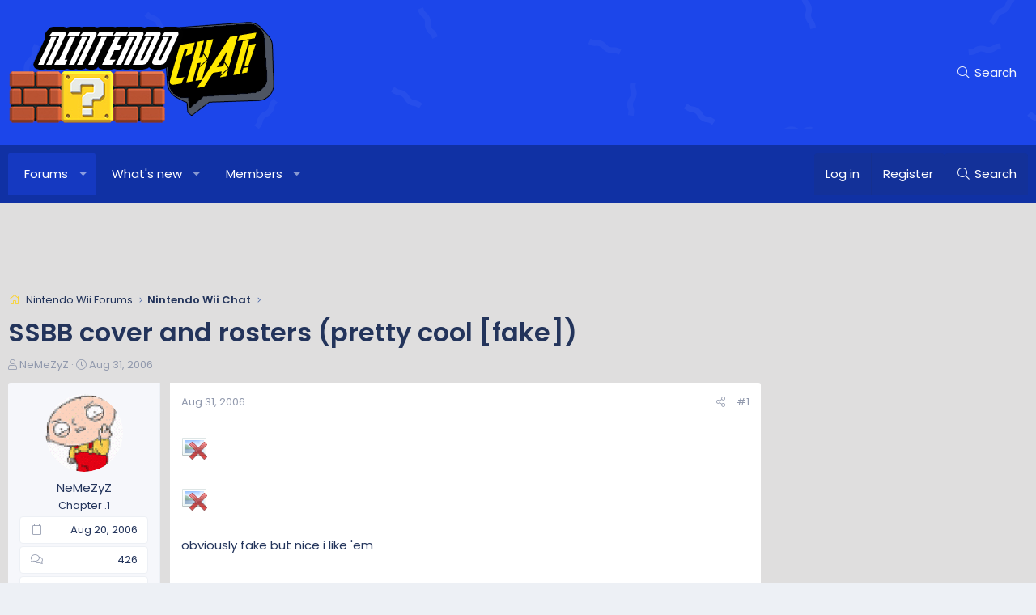

--- FILE ---
content_type: text/html; charset=utf-8
request_url: https://www.wiichat.com/threads/ssbb-cover-and-rosters-pretty-cool-fake.1924/
body_size: 16675
content:
<!DOCTYPE html>
<html id="XF" lang="en-US" dir="LTR"
	data-app="public"
	data-template="thread_view"
	data-container-key="node-2"
	data-content-key="thread-1924"
	data-logged-in="false"
	data-cookie-prefix="xf_"
	data-csrf="1768755450,4a42bb4eb2e13d70c010d3500d61e911"
	class="has-no-js v_2_0 template-thread_view XenBase layout-default style-light sidebar-right   xb-toggle-default xb-sidebar-show"
	>
<head>
	<meta charset="utf-8" />
	<meta http-equiv="X-UA-Compatible" content="IE=Edge" />
	<meta name="viewport" content="width=device-width, initial-scale=1, viewport-fit=cover">

	
	
	

	<title>SSBB cover and rosters (pretty cool [fake]) | Nintendo Forum &amp; News</title>

	<link rel="manifest" href="/webmanifest.php">
	
		<meta name="theme-color" content="#1c46ea" />
	

	<meta name="apple-mobile-web-app-title" content="Nintendo Forum &amp; News">
	

	
		
		<meta name="description" content="obviously fake but nice i like &#039;em" />
		<meta property="og:description" content="obviously fake but nice i like &#039;em" />
		<meta property="twitter:description" content="obviously fake but nice i like &#039;em" />
	
	
		<meta property="og:url" content="https://www.wiichat.com/threads/ssbb-cover-and-rosters-pretty-cool-fake.1924/" />
	
		<link rel="canonical" href="https://www.wiichat.com/threads/ssbb-cover-and-rosters-pretty-cool-fake.1924/" />
	

	
		
	
	
	<meta property="og:site_name" content="Nintendo Forum &amp; News" />


	
	
		
	
	
	<meta property="og:type" content="website" />


	
	
		
	
	
	
		<meta property="og:title" content="SSBB cover and rosters (pretty cool [fake])" />
		<meta property="twitter:title" content="SSBB cover and rosters (pretty cool [fake])" />
	


	
	
	
	

	
	

	

<style type="text/css">@font-face {font-family:Poppins;font-style:normal;font-weight:300;src:url(/cf-fonts/s/poppins/5.0.11/latin/300/normal.woff2);unicode-range:U+0000-00FF,U+0131,U+0152-0153,U+02BB-02BC,U+02C6,U+02DA,U+02DC,U+0304,U+0308,U+0329,U+2000-206F,U+2074,U+20AC,U+2122,U+2191,U+2193,U+2212,U+2215,U+FEFF,U+FFFD;font-display:swap;}@font-face {font-family:Poppins;font-style:normal;font-weight:300;src:url(/cf-fonts/s/poppins/5.0.11/devanagari/300/normal.woff2);unicode-range:U+0900-097F,U+1CD0-1CF9,U+200C-200D,U+20A8,U+20B9,U+25CC,U+A830-A839,U+A8E0-A8FF;font-display:swap;}@font-face {font-family:Poppins;font-style:normal;font-weight:300;src:url(/cf-fonts/s/poppins/5.0.11/latin-ext/300/normal.woff2);unicode-range:U+0100-02AF,U+0304,U+0308,U+0329,U+1E00-1E9F,U+1EF2-1EFF,U+2020,U+20A0-20AB,U+20AD-20CF,U+2113,U+2C60-2C7F,U+A720-A7FF;font-display:swap;}@font-face {font-family:Poppins;font-style:normal;font-weight:400;src:url(/cf-fonts/s/poppins/5.0.11/devanagari/400/normal.woff2);unicode-range:U+0900-097F,U+1CD0-1CF9,U+200C-200D,U+20A8,U+20B9,U+25CC,U+A830-A839,U+A8E0-A8FF;font-display:swap;}@font-face {font-family:Poppins;font-style:normal;font-weight:400;src:url(/cf-fonts/s/poppins/5.0.11/latin-ext/400/normal.woff2);unicode-range:U+0100-02AF,U+0304,U+0308,U+0329,U+1E00-1E9F,U+1EF2-1EFF,U+2020,U+20A0-20AB,U+20AD-20CF,U+2113,U+2C60-2C7F,U+A720-A7FF;font-display:swap;}@font-face {font-family:Poppins;font-style:normal;font-weight:400;src:url(/cf-fonts/s/poppins/5.0.11/latin/400/normal.woff2);unicode-range:U+0000-00FF,U+0131,U+0152-0153,U+02BB-02BC,U+02C6,U+02DA,U+02DC,U+0304,U+0308,U+0329,U+2000-206F,U+2074,U+20AC,U+2122,U+2191,U+2193,U+2212,U+2215,U+FEFF,U+FFFD;font-display:swap;}@font-face {font-family:Poppins;font-style:normal;font-weight:500;src:url(/cf-fonts/s/poppins/5.0.11/devanagari/500/normal.woff2);unicode-range:U+0900-097F,U+1CD0-1CF9,U+200C-200D,U+20A8,U+20B9,U+25CC,U+A830-A839,U+A8E0-A8FF;font-display:swap;}@font-face {font-family:Poppins;font-style:normal;font-weight:500;src:url(/cf-fonts/s/poppins/5.0.11/latin-ext/500/normal.woff2);unicode-range:U+0100-02AF,U+0304,U+0308,U+0329,U+1E00-1E9F,U+1EF2-1EFF,U+2020,U+20A0-20AB,U+20AD-20CF,U+2113,U+2C60-2C7F,U+A720-A7FF;font-display:swap;}@font-face {font-family:Poppins;font-style:normal;font-weight:500;src:url(/cf-fonts/s/poppins/5.0.11/latin/500/normal.woff2);unicode-range:U+0000-00FF,U+0131,U+0152-0153,U+02BB-02BC,U+02C6,U+02DA,U+02DC,U+0304,U+0308,U+0329,U+2000-206F,U+2074,U+20AC,U+2122,U+2191,U+2193,U+2212,U+2215,U+FEFF,U+FFFD;font-display:swap;}@font-face {font-family:Poppins;font-style:normal;font-weight:600;src:url(/cf-fonts/s/poppins/5.0.11/latin-ext/600/normal.woff2);unicode-range:U+0100-02AF,U+0304,U+0308,U+0329,U+1E00-1E9F,U+1EF2-1EFF,U+2020,U+20A0-20AB,U+20AD-20CF,U+2113,U+2C60-2C7F,U+A720-A7FF;font-display:swap;}@font-face {font-family:Poppins;font-style:normal;font-weight:600;src:url(/cf-fonts/s/poppins/5.0.11/devanagari/600/normal.woff2);unicode-range:U+0900-097F,U+1CD0-1CF9,U+200C-200D,U+20A8,U+20B9,U+25CC,U+A830-A839,U+A8E0-A8FF;font-display:swap;}@font-face {font-family:Poppins;font-style:normal;font-weight:600;src:url(/cf-fonts/s/poppins/5.0.11/latin/600/normal.woff2);unicode-range:U+0000-00FF,U+0131,U+0152-0153,U+02BB-02BC,U+02C6,U+02DA,U+02DC,U+0304,U+0308,U+0329,U+2000-206F,U+2074,U+20AC,U+2122,U+2191,U+2193,U+2212,U+2215,U+FEFF,U+FFFD;font-display:swap;}</style>

	
	
	

	


	<link rel="preload" href="/styles/fonts/fa/fa-light-300.woff2?_v=5.15.3" as="font" type="font/woff2" crossorigin="anonymous" />


	<link rel="preload" href="/styles/fonts/fa/fa-solid-900.woff2?_v=5.15.3" as="font" type="font/woff2" crossorigin="anonymous" />


<link rel="preload" href="/styles/fonts/fa/fa-brands-400.woff2?_v=5.15.3" as="font" type="font/woff2" crossorigin="anonymous" />

	<link rel="stylesheet" href="/css.php?css=public%3Anormalize.css%2Cpublic%3Afa.css%2Cpublic%3Acore.less%2Cpublic%3Aapp.less&amp;s=16&amp;l=4&amp;d=1743603364&amp;k=b153e3d74a449a4f10d17162485c4e614e7a0019" />

	<link rel="stylesheet" href="/css.php?css=public%3Aaloph_op_ribbon_style.less%2Cpublic%3Aaloph_op_ribbon_text_public_controls.less%2Cpublic%3Aandy_adbelowpost.less%2Cpublic%3Abb_code.less%2Cpublic%3Alightbox.less%2Cpublic%3Amessage.less%2Cpublic%3Ashare_controls.less%2Cpublic%3Astructured_list.less%2Cpublic%3Axb.less%2Cpublic%3Aextra.less&amp;s=16&amp;l=4&amp;d=1743603364&amp;k=eb68e9a4e1c7b409bbb61c72cf1192597a9ad7c3" />

	
		<script src="/js/xf/preamble.min.js?_v=01be946e"></script>
	


	
	
	<script async src="https://www.googletagmanager.com/gtag/js?id=UA-6323762-45"></script>
	<script>
		window.dataLayer = window.dataLayer || [];
		function gtag(){dataLayer.push(arguments);}
		gtag('js', new Date());
		gtag('config', 'UA-6323762-45', {
			// 
			
			
		});
	</script>

	
	

	
	<!-- Matomo -->
	<script>
	  var _paq = window._paq = window._paq || [];
	  /* tracker methods like "setCustomDimension" should be called before "trackPageView" */
	  _paq.push(['trackPageView']);
	  _paq.push(['enableLinkTracking']);
	  (function() {
	    var u="//t.forumfoundry.com/";
	    _paq.push(['setTrackerUrl', u+'matomo.php']);
	    _paq.push(['setSiteId', '26']);
	    var d=document, g=d.createElement('script'), s=d.getElementsByTagName('script')[0];
	    g.async=true; g.src=u+'matomo.js'; s.parentNode.insertBefore(g,s);
	  })();
	</script>
	<!-- End Matomo Code -->


</head>
<body data-template="thread_view">

<div class="p-pageWrapper" id="top">

<div class="p-pageWrapper--helper"></div>



<div class="xb-page-wrapper xb-canvas-menuActive">
	
	
	<div class="xb-page-wrapper--helper"><a href="/" class="xb-page-wrapper--helperLink"></a></div>
	
	


<header class="p-header" id="header">
	<div class="p-header-inner">
		<div class="p-header-content">

			<div class="p-header-logo p-header-logo--image">
				<a href="/">
						
					<img src="/img/header-logo.png" srcset="" alt="Nintendo Forum &amp; News"
						width="" height="" />
					
				</a>
			</div>

			

	
	<script type="text/javascript" src="https://s.skimresources.com/js/1629X685126.skimlinks.js"></script>


			
			
			
				
	
	<a href="/google-search/"
	class="p-navgroup-link p-navgroup-link--iconic p-navgroup-link--search"
	data-xf-click="menu"
	data-xf-key="/"
	aria-label="Search"
	aria-expanded="false"
	aria-haspopup="true"
	title="Search">
	<i aria-hidden="true"></i>
	<span class="p-navgroup-linkText">Search</span>
</a>

<div class="menu menu--structural menu--wide" data-menu="menu" aria-hidden="true">
	
			<form action="/google-search/" method="get" class="menu-content"
				 data-xf-init="quick-search"
			>
				
				

		<h3 class="menu-header">Google search</h3>
		<!--[OzzModz\GoogleSearch:search_menu:above_input]-->
		<div class="menu-row">
			
			<dl class="formRow formRow--input formRow--fullWidth formRow--noLabel formRow--noPadding">
				<dt>
					<div class="formRow-labelWrapper"></div>
				</dt>
				<dd>
					<input type="text" class="input" name="q" placeholder="Search query…" data-menu-autofocus="true" id="_xfUid-1-1768755450" />
					<div class="formRow-explain">Google will find everything related to given search query on forum: threads, users, profile posts and so on...</div>
				</dd>
			</dl>
		
		</div>
		<!--[OzzModz\GoogleSearch:search_menu:above_footer]-->
		<div class="menu-footer">
			<span class="menu-footer-controls">
				<button type="submit" class="button--primary button button--icon button--icon--search"><span class="button-text">Search</span></button>
			</span>
		</div>
	
				
			</form>
		
</div>		




			
		</div>
	</div>
</header>

		

<div class="xb-content-wrapper">
	<div class="navigation-helper"></div>




	<div class="p-navSticky p-navSticky--primary" data-xf-init="sticky-header">
		
	<div class="p-nav--wrapper">
	<nav class="p-nav">
		<div class="p-nav-inner">
			<button type="button" class="button--plain p-nav-menuTrigger button" data-xf-click="off-canvas" data-menu=".js-headerOffCanvasMenu" tabindex="0" aria-label="Menu"><span class="button-text">
				<i aria-hidden="true"></i>
			</span></button>

			<div class="p-nav-smallLogo">
				<a href="/">
							
					<img src="/img/header-logo.png" srcset="" alt="Nintendo Forum &amp; News"
						width="" height="" />
					
					
				</a>
			</div>

			<div class="p-nav-scroller hScroller" data-xf-init="h-scroller" data-auto-scroll=".p-navEl.is-selected">
				<div class="hScroller-scroll">
					<ul class="p-nav-list js-offCanvasNavSource">
					
						<li class="navforums">
							
	<div class="p-navEl is-selected" data-has-children="true">
		

			
	
	<a href="/"
		class="p-navEl-link p-navEl-link--splitMenu "
		
		
		data-nav-id="forums">Forums</a>


			<a data-xf-key="1"
				data-xf-click="menu"
				data-menu-pos-ref="< .p-navEl"
				class="p-navEl-splitTrigger"
				role="button"
				tabindex="0"
				aria-label="Toggle expanded"
				aria-expanded="false"
				aria-haspopup="true"></a>

		
		
			<div class="menu menu--structural" data-menu="menu" aria-hidden="true">
				<div class="menu-content">
					
						
	
	
	<a href="/whats-new/posts/"
		class="menu-linkRow u-indentDepth0 js-offCanvasCopy "
		
		
		data-nav-id="newPosts">New posts</a>

	

					
				</div>
			</div>
		
	</div>

						</li>
					
						<li class="navwhatsNew">
							
	<div class="p-navEl " data-has-children="true">
		

			
	
	<a href="/whats-new/"
		class="p-navEl-link p-navEl-link--splitMenu "
		
		
		data-nav-id="whatsNew">What's new</a>


			<a data-xf-key="2"
				data-xf-click="menu"
				data-menu-pos-ref="< .p-navEl"
				class="p-navEl-splitTrigger"
				role="button"
				tabindex="0"
				aria-label="Toggle expanded"
				aria-expanded="false"
				aria-haspopup="true"></a>

		
		
			<div class="menu menu--structural" data-menu="menu" aria-hidden="true">
				<div class="menu-content">
					
						
	
	
	<a href="/whats-new/posts/"
		class="menu-linkRow u-indentDepth0 js-offCanvasCopy "
		 rel="nofollow"
		
		data-nav-id="whatsNewPosts">New posts</a>

	

					
						
	
	
	<a href="/whats-new/profile-posts/"
		class="menu-linkRow u-indentDepth0 js-offCanvasCopy "
		 rel="nofollow"
		
		data-nav-id="whatsNewProfilePosts">New profile posts</a>

	

					
						
	
	
	<a href="/whats-new/latest-activity"
		class="menu-linkRow u-indentDepth0 js-offCanvasCopy "
		 rel="nofollow"
		
		data-nav-id="latestActivity">Latest activity</a>

	

					
				</div>
			</div>
		
	</div>

						</li>
					
						<li class="navmembers">
							
	<div class="p-navEl " data-has-children="true">
		

			
	
	<a href="/members/"
		class="p-navEl-link p-navEl-link--splitMenu "
		
		
		data-nav-id="members">Members</a>


			<a data-xf-key="3"
				data-xf-click="menu"
				data-menu-pos-ref="< .p-navEl"
				class="p-navEl-splitTrigger"
				role="button"
				tabindex="0"
				aria-label="Toggle expanded"
				aria-expanded="false"
				aria-haspopup="true"></a>

		
		
			<div class="menu menu--structural" data-menu="menu" aria-hidden="true">
				<div class="menu-content">
					
						
	
	
	<a href="/online/"
		class="menu-linkRow u-indentDepth0 js-offCanvasCopy "
		
		
		data-nav-id="currentVisitors">Current visitors</a>

	

					
						
	
	
	<a href="/whats-new/profile-posts/"
		class="menu-linkRow u-indentDepth0 js-offCanvasCopy "
		 rel="nofollow"
		
		data-nav-id="newProfilePosts">New profile posts</a>

	

					
				</div>
			</div>
		
	</div>

						</li>
					
					</ul>
				</div>
			</div>
			
			

			
			
			<div class="p-nav-opposite">
				<div class="p-navgroup p-account p-navgroup--guest">
					
						<a href="/login/" class="p-navgroup-link p-navgroup-link--textual p-navgroup-link--logIn"
							data-xf-click="overlay" data-follow-redirects="on">
							<span class="p-navgroup-linkText">Log in</span>
						</a>
						
							<a href="/register/" class="p-navgroup-link p-navgroup-link--textual p-navgroup-link--register"
								data-xf-click="overlay" data-follow-redirects="on">
								<span class="p-navgroup-linkText">Register</span>
							</a>
						
					
					
					
				</div>

				<div class="p-navgroup p-discovery p-discovery--noSearch">
					<a href="/whats-new/"
						class="p-navgroup-link p-navgroup-link--iconic p-navgroup-link--whatsnew"
						aria-label="What&#039;s new"
						title="What&#039;s new">
						<i aria-hidden="true"></i>
						<span class="p-navgroup-linkText">What's new</span>
					</a>

					
	<a href="/google-search/"
	class="p-navgroup-link p-navgroup-link--iconic p-navgroup-link--search"
	data-xf-click="menu"
	data-xf-key="/"
	aria-label="Search"
	aria-expanded="false"
	aria-haspopup="true"
	title="Search">
	<i aria-hidden="true"></i>
	<span class="p-navgroup-linkText">Search</span>
</a>

<div class="menu menu--structural menu--wide" data-menu="menu" aria-hidden="true">
	
			<form action="/google-search/" method="get" class="menu-content"
				 data-xf-init="quick-search"
			>
				
				

		<h3 class="menu-header">Google search</h3>
		<!--[OzzModz\GoogleSearch:search_menu:above_input]-->
		<div class="menu-row">
			
			<dl class="formRow formRow--input formRow--fullWidth formRow--noLabel formRow--noPadding">
				<dt>
					<div class="formRow-labelWrapper"></div>
				</dt>
				<dd>
					<input type="text" class="input" name="q" placeholder="Search query…" data-menu-autofocus="true" id="_xfUid-2-1768755450" />
					<div class="formRow-explain">Google will find everything related to given search query on forum: threads, users, profile posts and so on...</div>
				</dd>
			</dl>
		
		</div>
		<!--[OzzModz\GoogleSearch:search_menu:above_footer]-->
		<div class="menu-footer">
			<span class="menu-footer-controls">
				<button type="submit" class="button--primary button button--icon button--icon--search"><span class="button-text">Search</span></button>
			</span>
		</div>
	
				
			</form>
		
</div>		



				</div>
			</div>
				

		</div>
	</nav>
	</div>

	</div>
	
	
		<div class="p-sectionLinks--wrapper">
		<div class="p-sectionLinks">
			<div class="p-sectionLinks-inner">
				<div class="hScroller" data-xf-init="h-scroller">
				<div class="hScroller-scroll">
					<ul class="p-sectionLinks-list">
					
						<li>
							
	<div class="p-navEl " >
		

			
	
	<a href="/whats-new/posts/"
		class="p-navEl-link "
		
		data-xf-key="alt+1"
		data-nav-id="newPosts">New posts</a>


			

		
		
	</div>

						</li>
					
					</ul>
				</div>
				</div>
			<div class="p-sectionLinks-right">
				
				
			</div>
			</div>
		</div>
		</div>
	



<div class="offCanvasMenu offCanvasMenu--nav js-headerOffCanvasMenu" data-menu="menu" aria-hidden="true" data-ocm-builder="navigation">
	<div class="offCanvasMenu-backdrop" data-menu-close="true"></div>
	<div class="offCanvasMenu-content">
		<div class="offCanvasMenu-content--inner">
		
		<div class="offCanvasMenu-header">
			Menu
			<a class="offCanvasMenu-closer" data-menu-close="true" role="button" tabindex="0" aria-label="Close"></a>
		</div>
		
			<div class="p-offCanvasRegisterLink">
				<div class="offCanvasMenu-linkHolder">
					<a href="/login/" class="offCanvasMenu-link" data-xf-click="overlay" data-menu-close="true">
						Log in
					</a>
				</div>
				<hr class="offCanvasMenu-separator" />
				
					<div class="offCanvasMenu-linkHolder">
						<a href="/register/" class="offCanvasMenu-link" data-xf-click="overlay" data-menu-close="true">
							Register
						</a>
					</div>
					<hr class="offCanvasMenu-separator" />
				
			</div>
		
		<div class="offCanvasMenu-subHeader">Navigation</div>
		<div class="js-offCanvasNavTarget"></div>
		<div class="offCanvasMenu-installBanner js-installPromptContainer" style="display: none;" data-xf-init="install-prompt">
			<div class="offCanvasMenu-installBanner-header">Install the app</div>
			<button type="button" class="js-installPromptButton button"><span class="button-text">Install</span></button>
			<template class="js-installTemplateIOS">
				<div class="overlay-title">How to install the app on iOS</div>
				<div class="block-body">
					<div class="block-row">
						<p>
							Follow along with the video below to see how to install our site as a web app on your home screen.
						</p>
						<p style="text-align: center">
							<video src="/styles/default/xenforo/add_to_home.mp4"
								width="280" height="480" autoplay loop muted playsinline></video>
						</p>
						<p>
							<small><strong>Note:</strong> This feature may not be available in some browsers.</small>
						</p>
					</div>
				</div>
			</template>
		</div>

			<div class="offCanvasMenu-subHeader">More options</div>
					
			
			
				
					<div class="offCanvasMenu-linkHolder">
						<a href="/misc/contact" class="offCanvasMenu-link" data-menu-close="true" data-nav-id="contactUs" data-xf-click="overlay">Contact us</a>
					</div>
				
			
			<div class="offCanvasMenu-linkHolder">
				<a class="offCanvasMenu-link" data-menu-close="true" data-nav-id="closeMenu" role="button" tabindex="0" aria-label="Close">Close Menu</a>
			</div>
			
		</div>

	</div>
</div>

	
	
<div class="p-body">
	<div class="p-body-inner">
		
		<!--XF:EXTRA_OUTPUT-->

		

		

		 
		

	

		
		<style>
		.adslot_2 { width: 320px; height: 100px; }
		@media (min-width:500px) { .adslot_2 { width: 468px; height: 60px; } }
		@media (min-width:800px) { .adslot_2 { width: 728px; height: 90px; } }
		</style>
		<div align="center">
			
		<ins class="adsbygoogle adslot_2"
			 style="display:inline-block"
		     data-ad-client="ca-pub-7140863250046446"
		     data-ad-slot="2951787507">
		</ins>
		<script async src="https://pagead2.googlesyndication.com/pagead/js/adsbygoogle.js"></script>
		<script>(adsbygoogle = window.adsbygoogle || []).push({});</script>
		</div>

	


		
	
		<div class="p-breadcrumbs--parent ">
		<ul class="p-breadcrumbs "
			itemscope itemtype="https://schema.org/BreadcrumbList">
		
			

			
			

			

			
			
				
				
	<li itemprop="itemListElement" itemscope itemtype="https://schema.org/ListItem">
		<a href="/#nintendo-wii-forums.1" itemprop="item">
			<span itemprop="name">Nintendo Wii Forums</span>
		</a>
		<meta itemprop="position" content="1" />
	</li>

			
				
				
	<li itemprop="itemListElement" itemscope itemtype="https://schema.org/ListItem">
		<a href="/forums/nintendo-wii-chat.2/" itemprop="item">
			<span itemprop="name">Nintendo Wii Chat</span>
		</a>
		<meta itemprop="position" content="2" />
	</li>

			

		
		</ul>
		
		</div>
	

		
		

		
	<noscript class="js-jsWarning"><div class="blockMessage blockMessage--important blockMessage--iconic u-noJsOnly">JavaScript is disabled. For a better experience, please enable JavaScript in your browser before proceeding.</div></noscript>

		
	<div class="blockMessage blockMessage--important blockMessage--iconic js-browserWarning" style="display: none">You are using an out of date browser. It  may not display this or other websites correctly.<br />You should upgrade or use an <a href="https://www.google.com/chrome/" target="_blank" rel="noopener">alternative browser</a>.</div>


		
		 
			
		
			<div class="p-body-header">
			
				
					<div class="p-title ">
					
						
							<h1 class="p-title-value">SSBB cover and rosters (pretty cool [fake])</h1>
						
						
					
					</div>
				

				
					<div class="p-description">
	<ul class="listInline listInline--bullet">
		<li>
			<i class="fa--xf fal fa-user" aria-hidden="true" title="Thread starter"></i>
			<span class="u-srOnly">Thread starter</span>

			<a href="/members/nemezyz.1022/" class="username  u-concealed" dir="auto" data-user-id="1022" data-xf-init="member-tooltip">NeMeZyZ</a>
		</li>
		<li>
			<i class="fa--xf fal fa-clock" aria-hidden="true" title="Start date"></i>
			<span class="u-srOnly">Start date</span>

			<a href="/threads/ssbb-cover-and-rosters-pretty-cool-fake.1924/" class="u-concealed"><time  class="u-dt" dir="auto" datetime="2006-08-31T23:46:38-0500" data-time="1157085998" data-date-string="Aug 31, 2006" data-time-string="11:46 PM" title="Aug 31, 2006 at 11:46 PM">Aug 31, 2006</time></a>
		</li>
		
	</ul>
</div>
				
			
			</div>
		
		
		

		<div class="p-body-main p-body-main--withSidebar ">
			
			<div class="p-body-contentCol"></div>
			
				<div class="p-body-sidebarCol"></div>
			

			

			<div class="p-body-content">
				
				
				
					
						
				
				<div class="p-body-pageContent">












	
	
	
		
	
	
	


	
	
	
		
	
	
	


	
	
		
	
	
	


	
	












	

	
		
	



















<div class="block block--messages" data-xf-init="" data-type="post" data-href="/inline-mod/" data-search-target="*">

	<span class="u-anchorTarget" id="posts"></span>

	
		
	

	

	<div class="block-outer"></div>

	

	
		
	<div class="block-outer js-threadStatusField"></div>

	

	<div class="block-container lbContainer"
		data-xf-init="lightbox select-to-quote"
		data-message-selector=".js-post"
		data-lb-id="thread-1924"
		data-lb-universal="0">

		<div class="block-body js-replyNewMessageContainer">
			
				

					

					
						

	
	

	

	
	<article class="message message--post js-post js-inlineModContainer  "
		data-author="NeMeZyZ"
		data-content="post-31376"
		id="js-post-31376"
		>

		

		<span class="u-anchorTarget" id="post-31376"></span>
		

		
			<div class="message-inner">
				
					<div class="message-cell message-cell--user">
						

	<section class="message-user"
		>

		

		<div class="message-avatar ">
			<div class="message-avatar-wrapper">

				
				<a href="/members/nemezyz.1022/" class="avatar avatar--m" data-user-id="1022" data-xf-init="member-tooltip">
			<img src="/data/avatars/m/1/1022.jpg?1479449445"  alt="NeMeZyZ" class="avatar-u1022-m" width="96" height="96" loading="lazy" /> 
		</a>
				
				
			</div>
		</div>
		<div class="message-userDetails">
			<h4 class="message-name"><a href="/members/nemezyz.1022/" class="username " dir="auto" data-user-id="1022" data-xf-init="member-tooltip">NeMeZyZ</a></h4>
			<h5 class="userTitle message-userTitle" dir="auto">Chapter .1</h5>
			
		</div>
		
			
			
				<div class="message-userExtras">
				
					
						<dl class="pairs pairs--justified">
							
								<dt><i class="fa--xf fal fa-calendar fa-fw" aria-hidden="true" data-xf-init="tooltip" title="Joined"></i></dt>
							
							<dd>Aug 20, 2006</dd>
						</dl>
					
					
						<dl class="pairs pairs--justified">
							
								<dt><i class="fa--xf fal fa-comments fa-fw" aria-hidden="true" data-xf-init="tooltip" title="Messages"></i></dt>
							
							<dd>426</dd>
						</dl>
					
					
					
						<dl class="pairs pairs--justified">
							
								<dt><i class="fa--xf fal fa-thumbs-up fa-fw" aria-hidden="true" data-xf-init="tooltip" title="Reaction score"></i></dt>
							
							<dd>0</dd>
						</dl>
					
					
					
					
						<dl class="pairs pairs--justified">
							
								<dt><i class="fa--xf fal fa-map fa-fw" aria-hidden="true" data-xf-init="tooltip" title="Location"></i></dt>
							
							<dd>
								
									<a href="/misc/location-info?location=Miami+Beach%2C+fl" rel="nofollow noreferrer" target="_blank" class="u-concealed">Miami Beach, fl</a>
								
							</dd>
						</dl>
					
					
					
						

	
		
	

						
							

	

						
					
				
				</div>
			
		
		<span class="message-userArrow"></span>
	</section>

						
					</div>
				

				
					<div class="message-cell message-cell--main">
					
						<div class="message-main js-quickEditTarget">

							
							
								

	

	<header class="message-attribution message-attribution--split">
		<ul class="message-attribution-main listInline ">
			
			
			<li class="u-concealed">
				<a href="/threads/ssbb-cover-and-rosters-pretty-cool-fake.1924/post-31376" rel="nofollow" >
					<time  class="u-dt" dir="auto" datetime="2006-08-31T23:46:38-0500" data-time="1157085998" data-date-string="Aug 31, 2006" data-time-string="11:46 PM" title="Aug 31, 2006 at 11:46 PM">Aug 31, 2006</time>
				</a>
			</li>
			
		</ul>

		<ul class="message-attribution-opposite message-attribution-opposite--list ">
			
	
			
			
			<li>
				<a href="/threads/ssbb-cover-and-rosters-pretty-cool-fake.1924/post-31376"
					class="message-attribution-gadget"
					data-xf-init="share-tooltip"
					data-href="/posts/31376/share"
					aria-label="Share"
					rel="nofollow">
					<i class="fa--xf fal fa-share-alt" aria-hidden="true"></i>
				</a>
			</li>
			
			
				<li>
					<a href="/threads/ssbb-cover-and-rosters-pretty-cool-fake.1924/post-31376" rel="nofollow">
						#1
					</a>
				</li>
			
		</ul>
	</header>

							
							

							<div class="message-content js-messageContent">
							

								
									
	
	
	

								

								
									
	

	<div class="message-userContent lbContainer js-lbContainer "
		data-lb-id="post-31376"
		data-lb-caption-desc="NeMeZyZ &middot; Aug 31, 2006 at 11:46 PM">

		
			

	

		

		<article class="message-body js-selectToQuote">
			
				
			

			<div >
				
					<div class="bbWrapper"><script class="js-extraPhrases" type="application/json">
			{
				"lightbox_close": "Close",
				"lightbox_next": "Next",
				"lightbox_previous": "Previous",
				"lightbox_error": "The requested content cannot be loaded. Please try again later.",
				"lightbox_start_slideshow": "Start slideshow",
				"lightbox_stop_slideshow": "Stop slideshow",
				"lightbox_full_screen": "Full screen",
				"lightbox_thumbnails": "Thumbnails",
				"lightbox_download": "Download",
				"lightbox_share": "Share",
				"lightbox_zoom": "Zoom",
				"lightbox_new_window": "New window",
				"lightbox_toggle_sidebar": "Toggle sidebar"
			}
			</script>
		
		
	


	<div class="bbImageWrapper  js-lbImage" title="ssbbcover2zx7.jpg"
		data-src="/proxy.php?image=http%3A%2F%2Fimg208.imageshack.us%2Fimg208%2F570%2Fssbbcover2zx7.jpg&amp;hash=6eabb1824e4c91c382293c93c948d998" data-lb-sidebar-href="" data-lb-caption-extra-html="" data-single-image="1">
		<img src="/proxy.php?image=http%3A%2F%2Fimg208.imageshack.us%2Fimg208%2F570%2Fssbbcover2zx7.jpg&amp;hash=6eabb1824e4c91c382293c93c948d998"
			data-url="http://img208.imageshack.us/img208/570/ssbbcover2zx7.jpg"
			class="bbImage"
			data-zoom-target="1"
			style=""
			alt="ssbbcover2zx7.jpg"
			title=""
			width="" height="" loading="lazy" />
	</div><br />
<br />
<div class="bbImageWrapper  js-lbImage" title="ssbbcharscreen6xz4.png"
		data-src="/proxy.php?image=http%3A%2F%2Fimg209.imageshack.us%2Fimg209%2F5553%2Fssbbcharscreen6xz4.png&amp;hash=ff042280f295223cac755891c4e6b680" data-lb-sidebar-href="" data-lb-caption-extra-html="" data-single-image="1">
		<img src="/proxy.php?image=http%3A%2F%2Fimg209.imageshack.us%2Fimg209%2F5553%2Fssbbcharscreen6xz4.png&amp;hash=ff042280f295223cac755891c4e6b680"
			data-url="http://img209.imageshack.us/img209/5553/ssbbcharscreen6xz4.png"
			class="bbImage"
			data-zoom-target="1"
			style=""
			alt="ssbbcharscreen6xz4.png"
			title=""
			width="" height="" loading="lazy" />
	</div><br />
<br />
obviously fake but nice i like &#039;em</div>
				
			</div>

			<div class="js-selectToQuoteEnd">&nbsp;</div>
			
				
			
		</article>

		
			

	

		

		
	</div>

								

								
									
	

	

								

								
									
	

								

							
							</div>

							
								
	

	<footer class="message-footer">
		

		

		<div class="reactionsBar js-reactionsList ">
			
		</div>

		<div class="js-historyTarget message-historyTarget toggleTarget" data-href="trigger-href"></div>
	</footer>

							
						</div>

					
					</div>
				
			</div>
		
	</article>

	
	


	
		

<div class="adbelowpost">

<script async src="//pagead2.googlesyndication.com/pagead/js/adsbygoogle.js"></script>
<!-- Responsive -->
<ins class="adsbygoogle"
	 style="display:block"
	 data-ad-client="ca-pub-1234604858555779"
	 data-ad-slot="1234277042"
	 data-ad-format="auto"></ins>
<script>
(adsbygoogle = window.adsbygoogle || []).push({});
</script>

</div>
	
	
	
	
	

					

					

				

					

					
						

	
	

	

	
	<article class="message message--post js-post js-inlineModContainer  "
		data-author="JCpackers05"
		data-content="post-31551"
		id="js-post-31551"
		itemscope itemtype="https://schema.org/Comment" itemid="https://www.wiichat.com/posts/31551/">

		
			<meta itemprop="parentItem" itemscope itemid="https://www.wiichat.com/threads/ssbb-cover-and-rosters-pretty-cool-fake.1924/" />
		

		<span class="u-anchorTarget" id="post-31551"></span>
		

		
			<div class="message-inner">
				
					<div class="message-cell message-cell--user">
						

	<section class="message-user"
		itemprop="author" itemscope itemtype="https://schema.org/Person" itemid="https://www.wiichat.com/members/jcpackers05.623/">

		
			<meta itemprop="url" content="https://www.wiichat.com/members/jcpackers05.623/" />
		

		<div class="message-avatar ">
			<div class="message-avatar-wrapper">

				
				<a href="/members/jcpackers05.623/" class="avatar avatar--m avatar--default avatar--default--dynamic" data-user-id="623" data-xf-init="member-tooltip" style="background-color: #d65cb8; color: #661a53">
			<span class="avatar-u623-m" role="img" aria-label="JCpackers05">J</span> 
		</a>
				
				
			</div>
		</div>
		<div class="message-userDetails">
			<h4 class="message-name"><a href="/members/jcpackers05.623/" class="username " dir="auto" data-user-id="623" data-xf-init="member-tooltip"><span itemprop="name">JCpackers05</span></a></h4>
			<h5 class="userTitle message-userTitle" dir="auto" itemprop="jobTitle">NiNtEnDoFrEakJMC</h5>
			
		</div>
		
			
			
				<div class="message-userExtras">
				
					
						<dl class="pairs pairs--justified">
							
								<dt><i class="fa--xf fal fa-calendar fa-fw" aria-hidden="true" data-xf-init="tooltip" title="Joined"></i></dt>
							
							<dd>Jul 11, 2006</dd>
						</dl>
					
					
						<dl class="pairs pairs--justified">
							
								<dt><i class="fa--xf fal fa-comments fa-fw" aria-hidden="true" data-xf-init="tooltip" title="Messages"></i></dt>
							
							<dd>1,375</dd>
						</dl>
					
					
					
						<dl class="pairs pairs--justified">
							
								<dt><i class="fa--xf fal fa-thumbs-up fa-fw" aria-hidden="true" data-xf-init="tooltip" title="Reaction score"></i></dt>
							
							<dd>3</dd>
						</dl>
					
					
					
					
						<dl class="pairs pairs--justified">
							
								<dt><i class="fa--xf fal fa-map fa-fw" aria-hidden="true" data-xf-init="tooltip" title="Location"></i></dt>
							
							<dd>
								
									<a href="/misc/location-info?location=United+States%2C+New+Jersey" rel="nofollow noreferrer" target="_blank" class="u-concealed">United States, New Jersey</a>
								
							</dd>
						</dl>
					
					
					
						

	
		
	

						
							

	

						
					
				
				</div>
			
		
		<span class="message-userArrow"></span>
	</section>

						
					</div>
				

				
					<div class="message-cell message-cell--main">
					
						<div class="message-main js-quickEditTarget">

							
							
								

	

	<header class="message-attribution message-attribution--split">
		<ul class="message-attribution-main listInline ">
			
			
			<li class="u-concealed">
				<a href="/threads/ssbb-cover-and-rosters-pretty-cool-fake.1924/post-31551" rel="nofollow" itemprop="url">
					<time  class="u-dt" dir="auto" datetime="2006-09-01T09:54:56-0500" data-time="1157122496" data-date-string="Sep 1, 2006" data-time-string="9:54 AM" title="Sep 1, 2006 at 9:54 AM" itemprop="datePublished">Sep 1, 2006</time>
				</a>
			</li>
			
		</ul>

		<ul class="message-attribution-opposite message-attribution-opposite--list ">
			
	
			
			
			<li>
				<a href="/threads/ssbb-cover-and-rosters-pretty-cool-fake.1924/post-31551"
					class="message-attribution-gadget"
					data-xf-init="share-tooltip"
					data-href="/posts/31551/share"
					aria-label="Share"
					rel="nofollow">
					<i class="fa--xf fal fa-share-alt" aria-hidden="true"></i>
				</a>
			</li>
			
			
				<li>
					<a href="/threads/ssbb-cover-and-rosters-pretty-cool-fake.1924/post-31551" rel="nofollow">
						#2
					</a>
				</li>
			
		</ul>
	</header>

							
							

							<div class="message-content js-messageContent">
							

								
									
	
	
	

								

								
									
	

	<div class="message-userContent lbContainer js-lbContainer "
		data-lb-id="post-31551"
		data-lb-caption-desc="JCpackers05 &middot; Sep 1, 2006 at 9:54 AM">

		

		<article class="message-body js-selectToQuote">
			
				
			

			<div itemprop="text">
				
					<div class="bbWrapper">Falco and Gannondorf arent going to be in it......and you have people on the cover that arent in the character select page.....and several of those characters i highly doubt they will have</div>
				
			</div>

			<div class="js-selectToQuoteEnd">&nbsp;</div>
			
				
			
		</article>

		

		
	</div>

								

								
									
	

	

								

								
									
	

								

							
							</div>

							
								
	

	<footer class="message-footer">
		
			<div class="message-microdata" itemprop="interactionStatistic" itemtype="https://schema.org/InteractionCounter" itemscope>
				<meta itemprop="userInteractionCount" content="0" />
				<meta itemprop="interactionType" content="https://schema.org/LikeAction" />
			</div>
		

		

		<div class="reactionsBar js-reactionsList ">
			
		</div>

		<div class="js-historyTarget message-historyTarget toggleTarget" data-href="trigger-href"></div>
	</footer>

							
						</div>

					
					</div>
				
			</div>
		
	</article>

	
	


	
	
	
	
	

					

					

				

					

					
						

	
	

	

	
	<article class="message message--post js-post js-inlineModContainer  "
		data-author="King Wiired"
		data-content="post-31554"
		id="js-post-31554"
		itemscope itemtype="https://schema.org/Comment" itemid="https://www.wiichat.com/posts/31554/">

		
			<meta itemprop="parentItem" itemscope itemid="https://www.wiichat.com/threads/ssbb-cover-and-rosters-pretty-cool-fake.1924/" />
		

		<span class="u-anchorTarget" id="post-31554"></span>
		

		
			<div class="message-inner">
				
					<div class="message-cell message-cell--user">
						

	<section class="message-user"
		itemprop="author" itemscope itemtype="https://schema.org/Person" itemid="https://www.wiichat.com/members/king-wiired.907/">

		
			<meta itemprop="url" content="https://www.wiichat.com/members/king-wiired.907/" />
		

		<div class="message-avatar ">
			<div class="message-avatar-wrapper">

				
				<a href="/members/king-wiired.907/" class="avatar avatar--m" data-user-id="907" data-xf-init="member-tooltip">
			<img src="/data/avatars/m/0/907.jpg?1625263656"  alt="King Wiired" class="avatar-u907-m" width="96" height="96" loading="lazy" itemprop="image" /> 
		</a>
				
				
			</div>
		</div>
		<div class="message-userDetails">
			<h4 class="message-name"><a href="/members/king-wiired.907/" class="username " dir="auto" data-user-id="907" data-xf-init="member-tooltip"><span itemprop="name">King Wiired</span></a></h4>
			<h5 class="userTitle message-userTitle" dir="auto" itemprop="jobTitle">HITLER ME JEZ</h5>
			
		</div>
		
			
			
				<div class="message-userExtras">
				
					
						<dl class="pairs pairs--justified">
							
								<dt><i class="fa--xf fal fa-calendar fa-fw" aria-hidden="true" data-xf-init="tooltip" title="Joined"></i></dt>
							
							<dd>Aug 8, 2006</dd>
						</dl>
					
					
						<dl class="pairs pairs--justified">
							
								<dt><i class="fa--xf fal fa-comments fa-fw" aria-hidden="true" data-xf-init="tooltip" title="Messages"></i></dt>
							
							<dd>5,472</dd>
						</dl>
					
					
					
						<dl class="pairs pairs--justified">
							
								<dt><i class="fa--xf fal fa-thumbs-up fa-fw" aria-hidden="true" data-xf-init="tooltip" title="Reaction score"></i></dt>
							
							<dd>64</dd>
						</dl>
					
					
					
					
						<dl class="pairs pairs--justified">
							
								<dt><i class="fa--xf fal fa-map fa-fw" aria-hidden="true" data-xf-init="tooltip" title="Location"></i></dt>
							
							<dd>
								
									<a href="/misc/location-info?location=United+Kingdom+Status+%3A+Stunnin%27" rel="nofollow noreferrer" target="_blank" class="u-concealed">United Kingdom Status : Stunnin&#039;</a>
								
							</dd>
						</dl>
					
					
					
						

	
		
			

			
				<dl class="pairs pairs--justified" data-field="wii_online_code">
					<dt>Wii Online Code</dt>
					<dd>8756-4872-6334-8478</dd>
				</dl>
			
		
	

						
							

	

						
					
				
				</div>
			
		
		<span class="message-userArrow"></span>
	</section>

						
					</div>
				

				
					<div class="message-cell message-cell--main">
					
						<div class="message-main js-quickEditTarget">

							
							
								

	

	<header class="message-attribution message-attribution--split">
		<ul class="message-attribution-main listInline ">
			
			
			<li class="u-concealed">
				<a href="/threads/ssbb-cover-and-rosters-pretty-cool-fake.1924/post-31554" rel="nofollow" itemprop="url">
					<time  class="u-dt" dir="auto" datetime="2006-09-01T09:58:50-0500" data-time="1157122730" data-date-string="Sep 1, 2006" data-time-string="9:58 AM" title="Sep 1, 2006 at 9:58 AM" itemprop="datePublished">Sep 1, 2006</time>
				</a>
			</li>
			
		</ul>

		<ul class="message-attribution-opposite message-attribution-opposite--list ">
			
	
			
			
			<li>
				<a href="/threads/ssbb-cover-and-rosters-pretty-cool-fake.1924/post-31554"
					class="message-attribution-gadget"
					data-xf-init="share-tooltip"
					data-href="/posts/31554/share"
					aria-label="Share"
					rel="nofollow">
					<i class="fa--xf fal fa-share-alt" aria-hidden="true"></i>
				</a>
			</li>
			
			
				<li>
					<a href="/threads/ssbb-cover-and-rosters-pretty-cool-fake.1924/post-31554" rel="nofollow">
						#3
					</a>
				</li>
			
		</ul>
	</header>

							
							

							<div class="message-content js-messageContent">
							

								
									
	
	
	

								

								
									
	

	<div class="message-userContent lbContainer js-lbContainer "
		data-lb-id="post-31554"
		data-lb-caption-desc="King Wiired &middot; Sep 1, 2006 at 9:58 AM">

		

		<article class="message-body js-selectToQuote">
			
				
			

			<div itemprop="text">
				
					<div class="bbWrapper">The covers been posted already, and the selection isn&#039;t the best fake selection i&#039;ve seen, but thanks anyway</div>
				
			</div>

			<div class="js-selectToQuoteEnd">&nbsp;</div>
			
				
			
		</article>

		

		
	</div>

								

								
									
	

	

								

								
									
	

								

							
							</div>

							
								
	

	<footer class="message-footer">
		
			<div class="message-microdata" itemprop="interactionStatistic" itemtype="https://schema.org/InteractionCounter" itemscope>
				<meta itemprop="userInteractionCount" content="0" />
				<meta itemprop="interactionType" content="https://schema.org/LikeAction" />
			</div>
		

		

		<div class="reactionsBar js-reactionsList ">
			
		</div>

		<div class="js-historyTarget message-historyTarget toggleTarget" data-href="trigger-href"></div>
	</footer>

							
						</div>

					
					</div>
				
			</div>
		
	</article>

	
	


	
	
	
	
	

					

					

				

					

					
						

	
	

	

	
	<article class="message message--post js-post js-inlineModContainer  "
		data-author="+Maniacal=Maniac+"
		data-content="post-31667"
		id="js-post-31667"
		itemscope itemtype="https://schema.org/Comment" itemid="https://www.wiichat.com/posts/31667/">

		
			<meta itemprop="parentItem" itemscope itemid="https://www.wiichat.com/threads/ssbb-cover-and-rosters-pretty-cool-fake.1924/" />
		

		<span class="u-anchorTarget" id="post-31667"></span>
		

		
			<div class="message-inner">
				
					<div class="message-cell message-cell--user">
						

	<section class="message-user"
		itemprop="author" itemscope itemtype="https://schema.org/Person" itemid="https://www.wiichat.com/members/maniacal-maniac.911/">

		
			<meta itemprop="url" content="https://www.wiichat.com/members/maniacal-maniac.911/" />
		

		<div class="message-avatar ">
			<div class="message-avatar-wrapper">

				
				<a href="/members/maniacal-maniac.911/" class="avatar avatar--m" data-user-id="911" data-xf-init="member-tooltip">
			<img src="/data/avatars/m/0/911.jpg?1625263656"  alt="+Maniacal=Maniac+" class="avatar-u911-m" width="96" height="96" loading="lazy" itemprop="image" /> 
		</a>
				
				
			</div>
		</div>
		<div class="message-userDetails">
			<h4 class="message-name"><a href="/members/maniacal-maniac.911/" class="username " dir="auto" data-user-id="911" data-xf-init="member-tooltip"><span itemprop="name">+Maniacal=Maniac+</span></a></h4>
			<h5 class="userTitle message-userTitle" dir="auto" itemprop="jobTitle">Am I Losing Friends?</h5>
			
		</div>
		
			
			
				<div class="message-userExtras">
				
					
						<dl class="pairs pairs--justified">
							
								<dt><i class="fa--xf fal fa-calendar fa-fw" aria-hidden="true" data-xf-init="tooltip" title="Joined"></i></dt>
							
							<dd>Aug 8, 2006</dd>
						</dl>
					
					
						<dl class="pairs pairs--justified">
							
								<dt><i class="fa--xf fal fa-comments fa-fw" aria-hidden="true" data-xf-init="tooltip" title="Messages"></i></dt>
							
							<dd>2,915</dd>
						</dl>
					
					
					
						<dl class="pairs pairs--justified">
							
								<dt><i class="fa--xf fal fa-thumbs-up fa-fw" aria-hidden="true" data-xf-init="tooltip" title="Reaction score"></i></dt>
							
							<dd>63</dd>
						</dl>
					
					
					
					
					
					
						

	
		
			

			
				<dl class="pairs pairs--justified" data-field="wii_online_code">
					<dt>Wii Online Code</dt>
					<dd>4516-7863-9846-6018</dd>
				</dl>
			
		
	

						
							

	

						
					
				
				</div>
			
		
		<span class="message-userArrow"></span>
	</section>

						
					</div>
				

				
					<div class="message-cell message-cell--main">
					
						<div class="message-main js-quickEditTarget">

							
							
								

	

	<header class="message-attribution message-attribution--split">
		<ul class="message-attribution-main listInline ">
			
			
			<li class="u-concealed">
				<a href="/threads/ssbb-cover-and-rosters-pretty-cool-fake.1924/post-31667" rel="nofollow" itemprop="url">
					<time  class="u-dt" dir="auto" datetime="2006-09-01T16:25:45-0500" data-time="1157145945" data-date-string="Sep 1, 2006" data-time-string="4:25 PM" title="Sep 1, 2006 at 4:25 PM" itemprop="datePublished">Sep 1, 2006</time>
				</a>
			</li>
			
		</ul>

		<ul class="message-attribution-opposite message-attribution-opposite--list ">
			
	
			
			
			<li>
				<a href="/threads/ssbb-cover-and-rosters-pretty-cool-fake.1924/post-31667"
					class="message-attribution-gadget"
					data-xf-init="share-tooltip"
					data-href="/posts/31667/share"
					aria-label="Share"
					rel="nofollow">
					<i class="fa--xf fal fa-share-alt" aria-hidden="true"></i>
				</a>
			</li>
			
			
				<li>
					<a href="/threads/ssbb-cover-and-rosters-pretty-cool-fake.1924/post-31667" rel="nofollow">
						#4
					</a>
				</li>
			
		</ul>
	</header>

							
							

							<div class="message-content js-messageContent">
							

								
									
	
	
	

								

								
									
	

	<div class="message-userContent lbContainer js-lbContainer "
		data-lb-id="post-31667"
		data-lb-caption-desc="+Maniacal=Maniac+ &middot; Sep 1, 2006 at 4:25 PM">

		

		<article class="message-body js-selectToQuote">
			
				
			

			<div itemprop="text">
				
					<div class="bbWrapper">NICE! I Like That Screen... Could Have DOne WIthout The P1,P2,P3, &amp; P4 Boxes Though... :tard:</div>
				
			</div>

			<div class="js-selectToQuoteEnd">&nbsp;</div>
			
				
			
		</article>

		

		
	</div>

								

								
									
	

	

								

								
									
	

								

							
							</div>

							
								
	

	<footer class="message-footer">
		
			<div class="message-microdata" itemprop="interactionStatistic" itemtype="https://schema.org/InteractionCounter" itemscope>
				<meta itemprop="userInteractionCount" content="0" />
				<meta itemprop="interactionType" content="https://schema.org/LikeAction" />
			</div>
		

		

		<div class="reactionsBar js-reactionsList ">
			
		</div>

		<div class="js-historyTarget message-historyTarget toggleTarget" data-href="trigger-href"></div>
	</footer>

							
						</div>

					
					</div>
				
			</div>
		
	</article>

	
	


	
	
	
	
	

					

					

				

					

					
						

	
	

	

	
	<article class="message message--post js-post js-inlineModContainer  "
		data-author="sasuke747"
		data-content="post-31966"
		id="js-post-31966"
		itemscope itemtype="https://schema.org/Comment" itemid="https://www.wiichat.com/posts/31966/">

		
			<meta itemprop="parentItem" itemscope itemid="https://www.wiichat.com/threads/ssbb-cover-and-rosters-pretty-cool-fake.1924/" />
		

		<span class="u-anchorTarget" id="post-31966"></span>
		

		
			<div class="message-inner">
				
					<div class="message-cell message-cell--user">
						

	<section class="message-user"
		itemprop="author" itemscope itemtype="https://schema.org/Person" itemid="https://www.wiichat.com/members/sasuke747.826/">

		
			<meta itemprop="url" content="https://www.wiichat.com/members/sasuke747.826/" />
		

		<div class="message-avatar ">
			<div class="message-avatar-wrapper">

				
				<a href="/members/sasuke747.826/" class="avatar avatar--m avatar--default avatar--default--dynamic" data-user-id="826" data-xf-init="member-tooltip" style="background-color: #1f5c7a; color: #70b8db">
			<span class="avatar-u826-m" role="img" aria-label="sasuke747">S</span> 
		</a>
				
				
			</div>
		</div>
		<div class="message-userDetails">
			<h4 class="message-name"><a href="/members/sasuke747.826/" class="username " dir="auto" data-user-id="826" data-xf-init="member-tooltip"><span itemprop="name">sasuke747</span></a></h4>
			<h5 class="userTitle message-userTitle" dir="auto" itemprop="jobTitle">#1 Sonic Fan.</h5>
			
		</div>
		
			
			
				<div class="message-userExtras">
				
					
						<dl class="pairs pairs--justified">
							
								<dt><i class="fa--xf fal fa-calendar fa-fw" aria-hidden="true" data-xf-init="tooltip" title="Joined"></i></dt>
							
							<dd>Aug 1, 2006</dd>
						</dl>
					
					
						<dl class="pairs pairs--justified">
							
								<dt><i class="fa--xf fal fa-comments fa-fw" aria-hidden="true" data-xf-init="tooltip" title="Messages"></i></dt>
							
							<dd>659</dd>
						</dl>
					
					
					
						<dl class="pairs pairs--justified">
							
								<dt><i class="fa--xf fal fa-thumbs-up fa-fw" aria-hidden="true" data-xf-init="tooltip" title="Reaction score"></i></dt>
							
							<dd>1</dd>
						</dl>
					
					
					
					
						<dl class="pairs pairs--justified">
							
								<dt><i class="fa--xf fal fa-map fa-fw" aria-hidden="true" data-xf-init="tooltip" title="Location"></i></dt>
							
							<dd>
								
									<a href="/misc/location-info?location=England." rel="nofollow noreferrer" target="_blank" class="u-concealed">England.</a>
								
							</dd>
						</dl>
					
					
					
						

	
		
	

						
							

	

						
					
				
				</div>
			
		
		<span class="message-userArrow"></span>
	</section>

						
					</div>
				

				
					<div class="message-cell message-cell--main">
					
						<div class="message-main js-quickEditTarget">

							
							
								

	

	<header class="message-attribution message-attribution--split">
		<ul class="message-attribution-main listInline ">
			
			
			<li class="u-concealed">
				<a href="/threads/ssbb-cover-and-rosters-pretty-cool-fake.1924/post-31966" rel="nofollow" itemprop="url">
					<time  class="u-dt" dir="auto" datetime="2006-09-02T05:17:36-0500" data-time="1157192256" data-date-string="Sep 2, 2006" data-time-string="5:17 AM" title="Sep 2, 2006 at 5:17 AM" itemprop="datePublished">Sep 2, 2006</time>
				</a>
			</li>
			
		</ul>

		<ul class="message-attribution-opposite message-attribution-opposite--list ">
			
	
			
			
			<li>
				<a href="/threads/ssbb-cover-and-rosters-pretty-cool-fake.1924/post-31966"
					class="message-attribution-gadget"
					data-xf-init="share-tooltip"
					data-href="/posts/31966/share"
					aria-label="Share"
					rel="nofollow">
					<i class="fa--xf fal fa-share-alt" aria-hidden="true"></i>
				</a>
			</li>
			
			
				<li>
					<a href="/threads/ssbb-cover-and-rosters-pretty-cool-fake.1924/post-31966" rel="nofollow">
						#5
					</a>
				</li>
			
		</ul>
	</header>

							
							

							<div class="message-content js-messageContent">
							

								
									
	
	
	

								

								
									
	

	<div class="message-userContent lbContainer js-lbContainer "
		data-lb-id="post-31966"
		data-lb-caption-desc="sasuke747 &middot; Sep 2, 2006 at 5:17 AM">

		

		<article class="message-body js-selectToQuote">
			
				
			

			<div itemprop="text">
				
					<div class="bbWrapper">Ahh my eyes! it&#039;s such bad quality x(<br />
<br />




<blockquote data-attributes="" data-quote="JCpackers05" data-source=""
	class="bbCodeBlock bbCodeBlock--expandable bbCodeBlock--quote js-expandWatch">
	
		<div class="bbCodeBlock-title">
			
				JCpackers05 said:
			
		</div>
	
	<div class="bbCodeBlock-content">
		
		<div class="bbCodeBlock-expandContent js-expandContent ">
			Falco and Gannondorf arent going to be in it......and you have people on the cover that arent in the character select page.....and several of those characters i highly doubt they will have
		</div>
		<div class="bbCodeBlock-expandLink js-expandLink"><a role="button" tabindex="0">Click to expand...</a></div>
	</div>
</blockquote>We don&#039;t know that.</div>
				
			</div>

			<div class="js-selectToQuoteEnd">&nbsp;</div>
			
				
			
		</article>

		

		
	</div>

								

								
									
	

	

								

								
									
	

								

							
							</div>

							
								
	

	<footer class="message-footer">
		
			<div class="message-microdata" itemprop="interactionStatistic" itemtype="https://schema.org/InteractionCounter" itemscope>
				<meta itemprop="userInteractionCount" content="0" />
				<meta itemprop="interactionType" content="https://schema.org/LikeAction" />
			</div>
		

		

		<div class="reactionsBar js-reactionsList ">
			
		</div>

		<div class="js-historyTarget message-historyTarget toggleTarget" data-href="trigger-href"></div>
	</footer>

							
						</div>

					
					</div>
				
			</div>
		
	</article>

	
	


	
	
		

<div class="adbelowpost">

<script async src="//pagead2.googlesyndication.com/pagead/js/adsbygoogle.js"></script>
<!-- Responsive -->
<ins class="adsbygoogle"
	 style="display:block"
	 data-ad-client="ca-pub-1234604858555779"
	 data-ad-slot="1234277042"
	 data-ad-format="auto"></ins>
<script>
(adsbygoogle = window.adsbygoogle || []).push({});
</script>

</div>
	
	
	
	

					

					

				

					

					
						

	
	

	

	
	<article class="message message--post js-post js-inlineModContainer  "
		data-author="NeMeZyZ"
		data-content="post-31968"
		id="js-post-31968"
		itemscope itemtype="https://schema.org/Comment" itemid="https://www.wiichat.com/posts/31968/">

		
			<meta itemprop="parentItem" itemscope itemid="https://www.wiichat.com/threads/ssbb-cover-and-rosters-pretty-cool-fake.1924/" />
		

		<span class="u-anchorTarget" id="post-31968"></span>
		

		
			<div class="message-inner">
				
					<div class="message-cell message-cell--user">
						

	<section class="message-user"
		itemprop="author" itemscope itemtype="https://schema.org/Person" itemid="https://www.wiichat.com/members/nemezyz.1022/">

		
			<meta itemprop="url" content="https://www.wiichat.com/members/nemezyz.1022/" />
		

		<div class="message-avatar ">
			<div class="message-avatar-wrapper">

    


    <div class="ribbonBox desktopRibbon leftCornerDesktop">
        <div class="ribbon-wrapper">
            <div class="ribbon"
                    
                        data-xf-init="tooltip"
                        data-original-title="Thread Starter"
                    
                >
                <span>OP </span>
            </div>
        </div>
    </div>




				
				<a href="/members/nemezyz.1022/" class="avatar avatar--m" data-user-id="1022" data-xf-init="member-tooltip">
			<img src="/data/avatars/m/1/1022.jpg?1479449445"  alt="NeMeZyZ" class="avatar-u1022-m" width="96" height="96" loading="lazy" itemprop="image" /> 
		</a>
				
				
			</div>
		</div>
		<div class="message-userDetails">
			<h4 class="message-name"><a href="/members/nemezyz.1022/" class="username " dir="auto" data-user-id="1022" data-xf-init="member-tooltip"><span itemprop="name">NeMeZyZ</span></a></h4>
			<h5 class="userTitle message-userTitle" dir="auto" itemprop="jobTitle">Chapter .1</h5>
			
		</div>
		
			
			
				<div class="message-userExtras">
				
					
						<dl class="pairs pairs--justified">
							
								<dt><i class="fa--xf fal fa-calendar fa-fw" aria-hidden="true" data-xf-init="tooltip" title="Joined"></i></dt>
							
							<dd>Aug 20, 2006</dd>
						</dl>
					
					
						<dl class="pairs pairs--justified">
							
								<dt><i class="fa--xf fal fa-comments fa-fw" aria-hidden="true" data-xf-init="tooltip" title="Messages"></i></dt>
							
							<dd>426</dd>
						</dl>
					
					
					
						<dl class="pairs pairs--justified">
							
								<dt><i class="fa--xf fal fa-thumbs-up fa-fw" aria-hidden="true" data-xf-init="tooltip" title="Reaction score"></i></dt>
							
							<dd>0</dd>
						</dl>
					
					
					
					
						<dl class="pairs pairs--justified">
							
								<dt><i class="fa--xf fal fa-map fa-fw" aria-hidden="true" data-xf-init="tooltip" title="Location"></i></dt>
							
							<dd>
								
									<a href="/misc/location-info?location=Miami+Beach%2C+fl" rel="nofollow noreferrer" target="_blank" class="u-concealed">Miami Beach, fl</a>
								
							</dd>
						</dl>
					
					
					
						

	
		
	

						
							

	

						
					
				
				</div>
			
		
		<span class="message-userArrow"></span>
	</section>

						
					</div>
				

				
					<div class="message-cell message-cell--main">
					
						<div class="message-main js-quickEditTarget">

							
							
								

	

	<header class="message-attribution message-attribution--split">
		<ul class="message-attribution-main listInline ">
			
			
			<li class="u-concealed">
				<a href="/threads/ssbb-cover-and-rosters-pretty-cool-fake.1924/post-31968" rel="nofollow" itemprop="url">
					<time  class="u-dt" dir="auto" datetime="2006-09-02T05:34:09-0500" data-time="1157193249" data-date-string="Sep 2, 2006" data-time-string="5:34 AM" title="Sep 2, 2006 at 5:34 AM" itemprop="datePublished">Sep 2, 2006</time>
				</a>
			</li>
			
		</ul>

		<ul class="message-attribution-opposite message-attribution-opposite--list ">
			
	
    
	<li>
    
    
      	<span class="message-newIndicator threadStarterMobile">Thread Starter</span>
    
	</li>


			
				<li class="tag-threadStarter"><span class="message-newIndicator message-threadStarter">Thread starter</span></li>
			
			
			<li>
				<a href="/threads/ssbb-cover-and-rosters-pretty-cool-fake.1924/post-31968"
					class="message-attribution-gadget"
					data-xf-init="share-tooltip"
					data-href="/posts/31968/share"
					aria-label="Share"
					rel="nofollow">
					<i class="fa--xf fal fa-share-alt" aria-hidden="true"></i>
				</a>
			</li>
			
			
				<li>
					<a href="/threads/ssbb-cover-and-rosters-pretty-cool-fake.1924/post-31968" rel="nofollow">
						#6
					</a>
				</li>
			
		</ul>
	</header>

							
							

							<div class="message-content js-messageContent">
							

								
									
	
	
	

								

								
									
	

	<div class="message-userContent lbContainer js-lbContainer "
		data-lb-id="post-31968"
		data-lb-caption-desc="NeMeZyZ &middot; Sep 2, 2006 at 5:34 AM">

		

		<article class="message-body js-selectToQuote">
			
				
			

			<div itemprop="text">
				
					<div class="bbWrapper">it looks pretty decent, not bad</div>
				
			</div>

			<div class="js-selectToQuoteEnd">&nbsp;</div>
			
				
			
		</article>

		

		
	</div>

								

								
									
	

	

								

								
									
	

								

							
							</div>

							
								
	

	<footer class="message-footer">
		
			<div class="message-microdata" itemprop="interactionStatistic" itemtype="https://schema.org/InteractionCounter" itemscope>
				<meta itemprop="userInteractionCount" content="0" />
				<meta itemprop="interactionType" content="https://schema.org/LikeAction" />
			</div>
		

		

		<div class="reactionsBar js-reactionsList ">
			
		</div>

		<div class="js-historyTarget message-historyTarget toggleTarget" data-href="trigger-href"></div>
	</footer>

							
						</div>

					
					</div>
				
			</div>
		
	</article>

	
	


	
	
	
	
	

					

					

				

					

					
						

	
	

	

	
	<article class="message message--post js-post js-inlineModContainer  "
		data-author="nintendo lover"
		data-content="post-32046"
		id="js-post-32046"
		itemscope itemtype="https://schema.org/Comment" itemid="https://www.wiichat.com/posts/32046/">

		
			<meta itemprop="parentItem" itemscope itemid="https://www.wiichat.com/threads/ssbb-cover-and-rosters-pretty-cool-fake.1924/" />
		

		<span class="u-anchorTarget" id="post-32046"></span>
		

		
			<div class="message-inner">
				
					<div class="message-cell message-cell--user">
						

	<section class="message-user"
		itemprop="author" itemscope itemtype="https://schema.org/Person" itemid="https://www.wiichat.com/members/nintendo-lover.772/">

		
			<meta itemprop="url" content="https://www.wiichat.com/members/nintendo-lover.772/" />
		

		<div class="message-avatar ">
			<div class="message-avatar-wrapper">

				
				<a href="/members/nintendo-lover.772/" class="avatar avatar--m avatar--default avatar--default--dynamic" data-user-id="772" data-xf-init="member-tooltip" style="background-color: #33cccc; color: #0f3d3d">
			<span class="avatar-u772-m" role="img" aria-label="nintendo lover">N</span> 
		</a>
				
				
			</div>
		</div>
		<div class="message-userDetails">
			<h4 class="message-name"><a href="/members/nintendo-lover.772/" class="username " dir="auto" data-user-id="772" data-xf-init="member-tooltip"><span itemprop="name">nintendo lover</span></a></h4>
			<h5 class="userTitle message-userTitle" dir="auto" itemprop="jobTitle">WiiChat Member</h5>
			
		</div>
		
			
			
				<div class="message-userExtras">
				
					
						<dl class="pairs pairs--justified">
							
								<dt><i class="fa--xf fal fa-calendar fa-fw" aria-hidden="true" data-xf-init="tooltip" title="Joined"></i></dt>
							
							<dd>Jul 26, 2006</dd>
						</dl>
					
					
						<dl class="pairs pairs--justified">
							
								<dt><i class="fa--xf fal fa-comments fa-fw" aria-hidden="true" data-xf-init="tooltip" title="Messages"></i></dt>
							
							<dd>442</dd>
						</dl>
					
					
					
						<dl class="pairs pairs--justified">
							
								<dt><i class="fa--xf fal fa-thumbs-up fa-fw" aria-hidden="true" data-xf-init="tooltip" title="Reaction score"></i></dt>
							
							<dd>0</dd>
						</dl>
					
					
					
					
						<dl class="pairs pairs--justified">
							
								<dt><i class="fa--xf fal fa-map fa-fw" aria-hidden="true" data-xf-init="tooltip" title="Location"></i></dt>
							
							<dd>
								
									<a href="/misc/location-info?location=Costa+Rica%2C+Latin+America" rel="nofollow noreferrer" target="_blank" class="u-concealed">Costa Rica, Latin America</a>
								
							</dd>
						</dl>
					
					
					
						

	
		
	

						
							

	

						
					
				
				</div>
			
		
		<span class="message-userArrow"></span>
	</section>

						
					</div>
				

				
					<div class="message-cell message-cell--main">
					
						<div class="message-main js-quickEditTarget">

							
							
								

	

	<header class="message-attribution message-attribution--split">
		<ul class="message-attribution-main listInline ">
			
			
			<li class="u-concealed">
				<a href="/threads/ssbb-cover-and-rosters-pretty-cool-fake.1924/post-32046" rel="nofollow" itemprop="url">
					<time  class="u-dt" dir="auto" datetime="2006-09-02T08:26:27-0500" data-time="1157203587" data-date-string="Sep 2, 2006" data-time-string="8:26 AM" title="Sep 2, 2006 at 8:26 AM" itemprop="datePublished">Sep 2, 2006</time>
				</a>
			</li>
			
		</ul>

		<ul class="message-attribution-opposite message-attribution-opposite--list ">
			
	
			
			
			<li>
				<a href="/threads/ssbb-cover-and-rosters-pretty-cool-fake.1924/post-32046"
					class="message-attribution-gadget"
					data-xf-init="share-tooltip"
					data-href="/posts/32046/share"
					aria-label="Share"
					rel="nofollow">
					<i class="fa--xf fal fa-share-alt" aria-hidden="true"></i>
				</a>
			</li>
			
			
				<li>
					<a href="/threads/ssbb-cover-and-rosters-pretty-cool-fake.1924/post-32046" rel="nofollow">
						#7
					</a>
				</li>
			
		</ul>
	</header>

							
							

							<div class="message-content js-messageContent">
							

								
									
	
	
	

								

								
									
	

	<div class="message-userContent lbContainer js-lbContainer "
		data-lb-id="post-32046"
		data-lb-caption-desc="nintendo lover &middot; Sep 2, 2006 at 8:26 AM">

		

		<article class="message-body js-selectToQuote">
			
				
			

			<div itemprop="text">
				
					<div class="bbWrapper">It looks totaly fake.</div>
				
			</div>

			<div class="js-selectToQuoteEnd">&nbsp;</div>
			
				
			
		</article>

		

		
	</div>

								

								
									
	

	

								

								
									
	

								

							
							</div>

							
								
	

	<footer class="message-footer">
		
			<div class="message-microdata" itemprop="interactionStatistic" itemtype="https://schema.org/InteractionCounter" itemscope>
				<meta itemprop="userInteractionCount" content="0" />
				<meta itemprop="interactionType" content="https://schema.org/LikeAction" />
			</div>
		

		

		<div class="reactionsBar js-reactionsList ">
			
		</div>

		<div class="js-historyTarget message-historyTarget toggleTarget" data-href="trigger-href"></div>
	</footer>

							
						</div>

					
					</div>
				
			</div>
		
	</article>

	
	


	
	
	
	
	

					

					

				
			
		</div>
	</div>

	
		<div class="block-outer block-outer--after">
			
				

				
				
					<div class="block-outer-opposite">
						
							<a href="/login/" class="button--link button--wrap button" data-xf-click="overlay"><span class="button-text">
								You must log in or register to reply here.
							</span></a>
						
					</div>
				
			
		</div>
	

	
	

</div>









	<div class="block"  data-widget-id="11" data-widget-key="xfes_thread_view_below_quick_reply_similar_threads" data-widget-definition="xfes_similar_threads">
		<div class="block-container">
			
				<h3 class="block-header">Similar threads</h3>

				<div class="block-body">
					<div class="structItemContainer">
						
							

	

	<div class="structItem structItem--thread js-inlineModContainer js-threadListItem-11436" data-author="ninnie x">

	
		<div class="structItem-cell structItem-cell--icon">
			<div class="structItem-iconContainer">
				<a href="/members/ninnie-x.2382/" class="avatar avatar--s" data-user-id="2382" data-xf-init="member-tooltip">
			<img src="/data/avatars/s/2/2382.jpg?1625263664" srcset="/data/avatars/m/2/2382.jpg?1625263664 2x" alt="ninnie x" class="avatar-u2382-s" width="48" height="48" loading="lazy" /> 
		</a>
				
			</div>
		</div>
	

	
		<div class="structItem-cell structItem-cell--main" data-xf-init="touch-proxy">
			

			<div class="structItem-title">
				
				
				<a href="/threads/fake-ssbb-rosters.11436/" class="" data-tp-primary="on" data-xf-init="preview-tooltip" data-preview-url="/threads/fake-ssbb-rosters.11436/preview">Fake SSBB Rosters</a>
			</div>

			<div class="structItem-minor">
				

				
					<ul class="structItem-parts">
						<li><a href="/members/ninnie-x.2382/" class="username " dir="auto" data-user-id="2382" data-xf-init="member-tooltip">ninnie x</a></li>
						<li class="structItem-startDate"><a href="/threads/fake-ssbb-rosters.11436/" rel="nofollow"><time  class="u-dt" dir="auto" datetime="2006-12-27T17:07:40-0600" data-time="1167260860" data-date-string="Dec 27, 2006" data-time-string="5:07 PM" title="Dec 27, 2006 at 5:07 PM">Dec 27, 2006</time></a></li>
						
							<li><a href="/forums/nintendo-wii-gaming.4/">Nintendo Wii Gaming</a></li>
						
					</ul>

					
				
			</div>
		</div>
	

	
		<div class="structItem-cell structItem-cell--meta" title="First message reaction score: 0">
			<dl class="pairs pairs--justified">
				<dt>Replies</dt>
				<dd>3</dd>
			</dl>
			<dl class="pairs pairs--justified structItem-minor">
				<dt>Views</dt>
				<dd>1K</dd>
			</dl>
		</div>
	

	
		<div class="structItem-cell structItem-cell--latest">
			
				<a href="/threads/fake-ssbb-rosters.11436/latest" rel="nofollow"><time  class="structItem-latestDate u-dt" dir="auto" datetime="2006-12-28T05:23:37-0600" data-time="1167305017" data-date-string="Dec 28, 2006" data-time-string="5:23 AM" title="Dec 28, 2006 at 5:23 AM">Dec 28, 2006</time></a>
				<div class="structItem-minor">
					
						<a href="/members/icetrash.904/" class="username " dir="auto" data-user-id="904" data-xf-init="member-tooltip">Icetrash</a>
					
				</div>
			
		</div>
	

	
		<div class="structItem-cell structItem-cell--icon structItem-cell--iconEnd">
			<div class="structItem-iconContainer">
				
					<a href="/members/icetrash.904/" class="avatar avatar--xxs avatar--default avatar--default--dynamic" data-user-id="904" data-xf-init="member-tooltip" style="background-color: #3399cc; color: #0f2e3d">
			<span class="avatar-u904-s" role="img" aria-label="Icetrash">I</span> 
		</a>
				
			</div>
		</div>
	

	</div>

						
							

	

	<div class="structItem structItem--thread js-inlineModContainer js-threadListItem-65573" data-author="DG~X">

	
		<div class="structItem-cell structItem-cell--icon">
			<div class="structItem-iconContainer">
				<a href="/members/dg-x.61802/" class="avatar avatar--s" data-user-id="61802" data-xf-init="member-tooltip">
			<img src="/data/avatars/s/61/61802.jpg?1625263792" srcset="/data/avatars/m/61/61802.jpg?1625263792 2x" alt="DG~X" class="avatar-u61802-s" width="48" height="48" loading="lazy" /> 
		</a>
				
			</div>
		</div>
	

	
		<div class="structItem-cell structItem-cell--main" data-xf-init="touch-proxy">
			

			<div class="structItem-title">
				
				
				<a href="/threads/wrestling-wwe-tna-other.65573/" class="" data-tp-primary="on" data-xf-init="preview-tooltip" data-preview-url="/threads/wrestling-wwe-tna-other.65573/preview">Wrestling (WWE/TNA/Other)</a>
			</div>

			<div class="structItem-minor">
				

				
					<ul class="structItem-parts">
						<li><a href="/members/dg-x.61802/" class="username " dir="auto" data-user-id="61802" data-xf-init="member-tooltip">DG~X</a></li>
						<li class="structItem-startDate"><a href="/threads/wrestling-wwe-tna-other.65573/" rel="nofollow"><time  class="u-dt" dir="auto" datetime="2009-12-26T22:59:06-0600" data-time="1261889946" data-date-string="Dec 26, 2009" data-time-string="10:59 PM" title="Dec 26, 2009 at 10:59 PM">Dec 26, 2009</time></a></li>
						
							<li><a href="/forums/the-sports-lounge.71/">The Sports Lounge</a></li>
						
					</ul>

					
						<span class="structItem-pageJump">
						
							<a href="/threads/wrestling-wwe-tna-other.65573/page-15">15</a>
						
							<a href="/threads/wrestling-wwe-tna-other.65573/page-16">16</a>
						
							<a href="/threads/wrestling-wwe-tna-other.65573/page-17">17</a>
						
						</span>
					
				
			</div>
		</div>
	

	
		<div class="structItem-cell structItem-cell--meta" title="First message reaction score: 0">
			<dl class="pairs pairs--justified">
				<dt>Replies</dt>
				<dd>243</dd>
			</dl>
			<dl class="pairs pairs--justified structItem-minor">
				<dt>Views</dt>
				<dd>50K</dd>
			</dl>
		</div>
	

	
		<div class="structItem-cell structItem-cell--latest">
			
				<a href="/threads/wrestling-wwe-tna-other.65573/latest" rel="nofollow"><time  class="structItem-latestDate u-dt" dir="auto" datetime="2013-01-26T18:20:48-0600" data-time="1359246048" data-date-string="Jan 26, 2013" data-time-string="6:20 PM" title="Jan 26, 2013 at 6:20 PM">Jan 26, 2013</time></a>
				<div class="structItem-minor">
					
						<a href="/members/dbloke.228/" class="username " dir="auto" data-user-id="228" data-xf-init="member-tooltip"><span class="username--staff username--moderator">DBloke</span></a>
					
				</div>
			
		</div>
	

	
		<div class="structItem-cell structItem-cell--icon structItem-cell--iconEnd">
			<div class="structItem-iconContainer">
				
					<a href="/members/dbloke.228/" class="avatar avatar--xxs" data-user-id="228" data-xf-init="member-tooltip">
			<img src="/data/avatars/s/0/228.jpg?1677883760"  alt="DBloke" class="avatar-u228-s" width="48" height="48" loading="lazy" /> 
		</a>
				
			</div>
		</div>
	

	</div>

						
							

	

	<div class="structItem structItem--thread js-inlineModContainer js-threadListItem-37137" data-author="zapasant">

	
		<div class="structItem-cell structItem-cell--icon">
			<div class="structItem-iconContainer">
				<a href="/members/zapasant.32112/" class="avatar avatar--s" data-user-id="32112" data-xf-init="member-tooltip">
			<img src="/data/avatars/s/32/32112.jpg?1625263753" srcset="/data/avatars/m/32/32112.jpg?1625263753 2x" alt="zapasant" class="avatar-u32112-s" width="48" height="48" loading="lazy" /> 
		</a>
				
			</div>
		</div>
	

	
		<div class="structItem-cell structItem-cell--main" data-xf-init="touch-proxy">
			
				<ul class="structItem-statuses">
				
				
					
					
					
					
					

					
						
							<li>
								<i class="structItem-status structItem-status--sticky" aria-hidden="true" title="Sticky"></i>
								<span class="u-srOnly">Sticky</span>
							</li>
						
					

					
					

					
					
						
							
						
					
				
				
				</ul>
			

			<div class="structItem-title">
				
				
				<a href="/threads/super-smash-bros-brawl-picture-thread.37137/" class="" data-tp-primary="on" data-xf-init="preview-tooltip" data-preview-url="/threads/super-smash-bros-brawl-picture-thread.37137/preview">Super Smash Bros Brawl, Picture Thread!</a>
			</div>

			<div class="structItem-minor">
				

				
					<ul class="structItem-parts">
						<li><a href="/members/zapasant.32112/" class="username " dir="auto" data-user-id="32112" data-xf-init="member-tooltip">zapasant</a></li>
						<li class="structItem-startDate"><a href="/threads/super-smash-bros-brawl-picture-thread.37137/" rel="nofollow"><time  class="u-dt" dir="auto" datetime="2007-09-16T17:09:24-0500" data-time="1189980564" data-date-string="Sep 16, 2007" data-time-string="5:09 PM" title="Sep 16, 2007 at 5:09 PM">Sep 16, 2007</time></a></li>
						
							<li><a href="/forums/smash-brothers.41/">Smash Brothers</a></li>
						
					</ul>

					
						<span class="structItem-pageJump">
						
							<a href="/threads/super-smash-bros-brawl-picture-thread.37137/page-30">30</a>
						
							<a href="/threads/super-smash-bros-brawl-picture-thread.37137/page-31">31</a>
						
							<a href="/threads/super-smash-bros-brawl-picture-thread.37137/page-32">32</a>
						
						</span>
					
				
			</div>
		</div>
	

	
		<div class="structItem-cell structItem-cell--meta" title="First message reaction score: 0">
			<dl class="pairs pairs--justified">
				<dt>Replies</dt>
				<dd>470</dd>
			</dl>
			<dl class="pairs pairs--justified structItem-minor">
				<dt>Views</dt>
				<dd>223K</dd>
			</dl>
		</div>
	

	
		<div class="structItem-cell structItem-cell--latest">
			
				<a href="/threads/super-smash-bros-brawl-picture-thread.37137/latest" rel="nofollow"><time  class="structItem-latestDate u-dt" dir="auto" datetime="2012-02-13T04:32:28-0600" data-time="1329129148" data-date-string="Feb 13, 2012" data-time-string="4:32 AM" title="Feb 13, 2012 at 4:32 AM">Feb 13, 2012</time></a>
				<div class="structItem-minor">
					
						<a href="/members/smashbrosfever87.1586/" class="username " dir="auto" data-user-id="1586" data-xf-init="member-tooltip">SmashBrosFever87</a>
					
				</div>
			
		</div>
	

	
		<div class="structItem-cell structItem-cell--icon structItem-cell--iconEnd">
			<div class="structItem-iconContainer">
				
					<a href="/members/smashbrosfever87.1586/" class="avatar avatar--xxs" data-user-id="1586" data-xf-init="member-tooltip">
			<img src="/data/avatars/s/1/1586.jpg?1479449447"  alt="SmashBrosFever87" class="avatar-u1586-s" width="48" height="48" loading="lazy" /> 
		</a>
				
			</div>
		</div>
	

	</div>

						
							

	

	<div class="structItem structItem--thread js-inlineModContainer js-threadListItem-47583" data-author="A1Coolie">

	
		<div class="structItem-cell structItem-cell--icon">
			<div class="structItem-iconContainer">
				<a href="/members/a1coolie.46244/" class="avatar avatar--s avatar--default avatar--default--dynamic" data-user-id="46244" data-xf-init="member-tooltip" style="background-color: #a88a8a; color: #493636">
			<span class="avatar-u46244-s" role="img" aria-label="A1Coolie">A</span> 
		</a>
				
			</div>
		</div>
	

	
		<div class="structItem-cell structItem-cell--main" data-xf-init="touch-proxy">
			

			<div class="structItem-title">
				
				
				<a href="/threads/covers-arts-remakes.47583/" class="" data-tp-primary="on" data-xf-init="preview-tooltip" data-preview-url="/threads/covers-arts-remakes.47583/preview">Covers Arts Remakes</a>
			</div>

			<div class="structItem-minor">
				

				
					<ul class="structItem-parts">
						<li><a href="/members/a1coolie.46244/" class="username " dir="auto" data-user-id="46244" data-xf-init="member-tooltip">A1Coolie</a></li>
						<li class="structItem-startDate"><a href="/threads/covers-arts-remakes.47583/" rel="nofollow"><time  class="u-dt" dir="auto" datetime="2008-01-09T23:04:08-0600" data-time="1199941448" data-date-string="Jan 9, 2008" data-time-string="11:04 PM" title="Jan 9, 2008 at 11:04 PM">Jan 9, 2008</time></a></li>
						
							<li><a href="/forums/nintendo-wii-chat.2/">Nintendo Wii Chat</a></li>
						
					</ul>

					
				
			</div>
		</div>
	

	
		<div class="structItem-cell structItem-cell--meta" title="First message reaction score: 0">
			<dl class="pairs pairs--justified">
				<dt>Replies</dt>
				<dd>5</dd>
			</dl>
			<dl class="pairs pairs--justified structItem-minor">
				<dt>Views</dt>
				<dd>2K</dd>
			</dl>
		</div>
	

	
		<div class="structItem-cell structItem-cell--latest">
			
				<a href="/threads/covers-arts-remakes.47583/latest" rel="nofollow"><time  class="structItem-latestDate u-dt" dir="auto" datetime="2008-01-12T03:26:47-0600" data-time="1200130007" data-date-string="Jan 12, 2008" data-time-string="3:26 AM" title="Jan 12, 2008 at 3:26 AM">Jan 12, 2008</time></a>
				<div class="structItem-minor">
					
						<a href="/members/vi3tmix.11020/" class="username " dir="auto" data-user-id="11020" data-xf-init="member-tooltip">vi3tmix</a>
					
				</div>
			
		</div>
	

	
		<div class="structItem-cell structItem-cell--icon structItem-cell--iconEnd">
			<div class="structItem-iconContainer">
				
					<a href="/members/vi3tmix.11020/" class="avatar avatar--xxs" data-user-id="11020" data-xf-init="member-tooltip">
			<img src="/data/avatars/s/11/11020.jpg?1479449469"  alt="vi3tmix" class="avatar-u11020-s" width="48" height="48" loading="lazy" /> 
		</a>
				
			</div>
		</div>
	

	</div>

						
							

	

	<div class="structItem structItem--thread js-inlineModContainer js-threadListItem-21993" data-author="ChrisWii123">

	
		<div class="structItem-cell structItem-cell--icon">
			<div class="structItem-iconContainer">
				<a href="/members/chriswii123.20067/" class="avatar avatar--s avatar--default avatar--default--dynamic" data-user-id="20067" data-xf-init="member-tooltip" style="background-color: #3d3d0f; color: #cccc33">
			<span class="avatar-u20067-s" role="img" aria-label="ChrisWii123">C</span> 
		</a>
				
			</div>
		</div>
	

	
		<div class="structItem-cell structItem-cell--main" data-xf-init="touch-proxy">
			

			<div class="structItem-title">
				
				
				<a href="/threads/am-i-the-only-one-who-has-the-fake-diamond-version-4-gameboy.21993/" class="" data-tp-primary="on" data-xf-init="preview-tooltip" data-preview-url="/threads/am-i-the-only-one-who-has-the-fake-diamond-version-4-gameboy.21993/preview">am i the only one who has the fake diamond version 4 gameboy?</a>
			</div>

			<div class="structItem-minor">
				

				
					<ul class="structItem-parts">
						<li><a href="/members/chriswii123.20067/" class="username " dir="auto" data-user-id="20067" data-xf-init="member-tooltip">ChrisWii123</a></li>
						<li class="structItem-startDate"><a href="/threads/am-i-the-only-one-who-has-the-fake-diamond-version-4-gameboy.21993/" rel="nofollow"><time  class="u-dt" dir="auto" datetime="2007-04-02T00:14:17-0500" data-time="1175490857" data-date-string="Apr 2, 2007" data-time-string="12:14 AM" title="Apr 2, 2007 at 12:14 AM">Apr 2, 2007</time></a></li>
						
							<li><a href="/forums/the-lounge.7/">The Lounge</a></li>
						
					</ul>

					
				
			</div>
		</div>
	

	
		<div class="structItem-cell structItem-cell--meta" title="First message reaction score: 0">
			<dl class="pairs pairs--justified">
				<dt>Replies</dt>
				<dd>8</dd>
			</dl>
			<dl class="pairs pairs--justified structItem-minor">
				<dt>Views</dt>
				<dd>1K</dd>
			</dl>
		</div>
	

	
		<div class="structItem-cell structItem-cell--latest">
			
				<a href="/threads/am-i-the-only-one-who-has-the-fake-diamond-version-4-gameboy.21993/latest" rel="nofollow"><time  class="structItem-latestDate u-dt" dir="auto" datetime="2007-04-02T23:57:52-0500" data-time="1175576272" data-date-string="Apr 2, 2007" data-time-string="11:57 PM" title="Apr 2, 2007 at 11:57 PM">Apr 2, 2007</time></a>
				<div class="structItem-minor">
					
						<a href="/members/blueradio.11742/" class="username " dir="auto" data-user-id="11742" data-xf-init="member-tooltip">blueradio</a>
					
				</div>
			
		</div>
	

	
		<div class="structItem-cell structItem-cell--icon structItem-cell--iconEnd">
			<div class="structItem-iconContainer">
				
					<a href="/members/blueradio.11742/" class="avatar avatar--xxs" data-user-id="11742" data-xf-init="member-tooltip">
			<img src="/data/avatars/s/11/11742.jpg?1625263680"  alt="blueradio" class="avatar-u11742-s" width="48" height="48" loading="lazy" /> 
		</a>
				
			</div>
		</div>
	

	</div>

						
					</div>
				</div>
			
		</div>
	</div>




<div class="blockMessage blockMessage--none">
	

	
		

		<div class="shareButtons shareButtons--iconic" data-xf-init="share-buttons" data-page-url="" data-page-title="" data-page-desc="" data-page-image="">
			
				<span class="shareButtons-label">Share:</span>
			

			<div class="shareButtons-buttons">
				
					
						<a class="shareButtons-button shareButtons-button--brand shareButtons-button--facebook" data-href="https://www.facebook.com/sharer.php?u={url}">
							<i aria-hidden="true"></i>
							<span>Facebook</span>
						</a>
					

					
						<a class="shareButtons-button shareButtons-button--brand shareButtons-button--twitter" data-href="https://twitter.com/intent/tweet?url={url}&amp;text={title}">
							<svg xmlns="http://www.w3.org/2000/svg" height="1em" viewBox="0 0 512 512" class=""><!--! Font Awesome Free 6.4.2 by @fontawesome - https://fontawesome.com License - https://fontawesome.com/license (Commercial License) Copyright 2023 Fonticons, Inc. --><path d="M389.2 48h70.6L305.6 224.2 487 464H345L233.7 318.6 106.5 464H35.8L200.7 275.5 26.8 48H172.4L272.9 180.9 389.2 48zM364.4 421.8h39.1L151.1 88h-42L364.4 421.8z"/></svg> <span>X (Twitter)</span>
						</a>
					

					
						<a class="shareButtons-button shareButtons-button--brand shareButtons-button--reddit" data-href="https://reddit.com/submit?url={url}&amp;title={title}">
							<i aria-hidden="true"></i>
							<span>Reddit</span>
						</a>
					

					
						<a class="shareButtons-button shareButtons-button--brand shareButtons-button--pinterest" data-href="https://pinterest.com/pin/create/bookmarklet/?url={url}&amp;description={title}&amp;media={image}">
							<i aria-hidden="true"></i>
							<span>Pinterest</span>
						</a>
					

					
						<a class="shareButtons-button shareButtons-button--brand shareButtons-button--tumblr" data-href="https://www.tumblr.com/widgets/share/tool?canonicalUrl={url}&amp;title={title}">
							<i aria-hidden="true"></i>
							<span>Tumblr</span>
						</a>
					

					
						<a class="shareButtons-button shareButtons-button--brand shareButtons-button--whatsApp" data-href="https://api.whatsapp.com/send?text={title}&nbsp;{url}">
							<i aria-hidden="true"></i>
							<span>WhatsApp</span>
						</a>
					

					
						<a class="shareButtons-button shareButtons-button--email" data-href="mailto:?subject={title}&amp;body={url}">
							<i aria-hidden="true"></i>
							<span>Email</span>
						</a>
					

					
						<a class="shareButtons-button shareButtons-button--share is-hidden"
							data-xf-init="web-share"
							data-title="" data-text="" data-url=""
							data-hide=".shareButtons-button:not(.shareButtons-button--share)">

							<i aria-hidden="true"></i>
							<span>Share</span>
						</a>
					

					
						<a class="shareButtons-button shareButtons-button--link is-hidden" data-clipboard="{url}">
							<i aria-hidden="true"></i>
							<span>Link</span>
						</a>
					
				
			</div>
		</div>
	

</div>








</div>
				
				
			</div>

			
				<div class="p-sidebarWrapper">
					
				<div class="p-body-sidebar">
					
					

	
	<script async src="https://pagead2.googlesyndication.com/pagead/js/adsbygoogle.js"></script>
	<!-- wiichat-sidebar1 -->
	<ins class="adsbygoogle"
	     style="display:inline-block;width:300px;height:250px"
	     data-ad-client="ca-pub-7140863250046446"
	     data-ad-slot="6633680511"></ins>
	<script>
	     (adsbygoogle = window.adsbygoogle || []).push({});
	</script>


					
					
						<div class="block" data-widget-id="9" data-widget-key="forum_overview_new_posts" data-widget-definition="new_posts">
		<div class="block-container">
			
				<h3 class="block-minorHeader">
					<a href="/whats-new/posts/?skip=1" rel="nofollow">Latest posts</a>
				</h3>
				<ul class="block-body">
					
						
							<li class="block-row">
								
	<div class="contentRow">
		<div class="contentRow-figure">
			<a href="/members/tampabondo.86110/" class="avatar avatar--xxs" data-user-id="86110" data-xf-init="member-tooltip">
			<img src="/data/avatars/s/86/86110.jpg?1625263913"  alt="TampaBondo" class="avatar-u86110-s" width="48" height="48" loading="lazy" /> 
		</a>
		</div>
		<div class="contentRow-main contentRow-main--close">
			
				<a href="/threads/countdown-from-a-million.38261/post-1286618">Countdown From A Million</a>
			

			<div class="contentRow-minor contentRow-minor--hideLinks">
				<ul class="listInline listInline--bullet">
					<li>Latest: TampaBondo</li>
					<li><time  class="u-dt" dir="auto" datetime="2026-01-17T07:46:50-0600" data-time="1768657610" data-date-string="Jan 17, 2026" data-time-string="7:46 AM" title="Jan 17, 2026 at 7:46 AM">Yesterday at 7:46 AM</time></li>
				</ul>
			</div>
			<div class="contentRow-minor contentRow-minor--hideLinks">
				<a href="/forums/board-games.21/">Board Games</a>
			</div>
		</div>
	</div>

							</li>
						
					
				</ul>
			
		</div>
	</div>
					
					
					</div>
				</div>
			
		</div>

		
		
		
	
		<div class="p-breadcrumbs--parent p-breadcrumbs--bottom">
		<ul class="p-breadcrumbs p-breadcrumbs--bottom"
			itemscope itemtype="https://schema.org/BreadcrumbList">
		
			

			
			

			

			
			
				
				
	<li itemprop="itemListElement" itemscope itemtype="https://schema.org/ListItem">
		<a href="/#nintendo-wii-forums.1" itemprop="item">
			<span itemprop="name">Nintendo Wii Forums</span>
		</a>
		<meta itemprop="position" content="1" />
	</li>

			
				
				
	<li itemprop="itemListElement" itemscope itemtype="https://schema.org/ListItem">
		<a href="/forums/nintendo-wii-chat.2/" itemprop="item">
			<span itemprop="name">Nintendo Wii Chat</span>
		</a>
		<meta itemprop="position" content="2" />
	</li>

			

		
		</ul>
		
		</div>
	

		
		
		
	</div>
</div>

</div> <!-- closing xb-content-wrapper -->
<footer class="p-footer" id="footer">
	<div class="p-footer--container footer-stretched">

	
	
	
		

		
			<div class="p-footer-copyright">
				<div class="p-footer-inner">
					<div class="p-footer-copyright--flex">
						
							
								<div class="copyright-left">
									
										<a href="https://xenforo.com" class="u-concealed" dir="ltr" target="_blank" rel="sponsored noopener">Community platform by XenForo<sup>&reg;</sup> <span class="copyright">&copy; 2010-2024 XenForo Ltd.</span></a><span class="p-pe-copyright"> Design by: <a href="https://pixelexit.com" target="_blank" rel="sponsored noopener">Pixel Exit</a></span>
										
									
								</div>
							
								
							
								<div class="copyright-right">	
									
									
											
	<div class="p-footer-default">
	<div class="p-footer-inner">
		<div class="p-footer-row">	
			
				<div class="p-footer-row-main">
					<ul class="p-footer-linkList">
					
						
						
						
						
							<li class="p-linkList-changeWidth"><a class="pageWidthToggle  xb-toggle-default" role="button" tabindex="0" data-xf-click="toggle" data-target="html" data-active-class="xb-toggle-default" data-xf-init="toggle-storage" data-storage-type="cookie" data-storage-expiry="31556926" data-storage-key="_xb-width">
								Change width
								</a></li>
						
						
						
					
					</ul>
				</div>
			
			<div class="p-footer-row-opposite">
				<ul class="p-footer-linkList">
					
					
						
							<li><a href="/misc/contact" data-xf-click="overlay">Contact us</a></li>
						
					

					
						<li><a href="/help/terms/">Terms and rules</a></li>
					

					
						<li><a href="/help/privacy-policy/">Privacy policy</a></li>
					

					
						<li><a href="/help/">Help</a></li>
					

					

					
					<li><a href="/forums/-/index.rss" target="_blank" class="p-footer-rssLink" title="RSS"><span aria-hidden="true"><i class="fa--xf fal fa-rss" aria-hidden="true"></i><span class="u-srOnly">RSS</span></span></a></li>
					
				</ul>
			</div>
		</div>
		</div>
	</div>
	
									
									
								</div>
							
						
					</div>
				</div>
			</div>
		

		
	</div>
</footer>

</div> <!-- closing p-pageWrapper -->

	
</div> <!-- closing xb-pageWrapper -->
<div class="u-bottomFixer js-bottomFixTarget">
	
	
</div>

<div class="u-navButtons js-navButtons" data-trigger-type="up">
	<a href="javascript:" class="button--scroll button"><span class="button-text"><i class="fa--xf fal fa-arrow-left" aria-hidden="true"></i><span class="u-srOnly">Back</span></span></a>
</div>


	<div class="u-scrollButtons js-scrollButtons" data-trigger-type="up">
		<a href="#top" class="button--scroll button" data-xf-click="scroll-to"><span class="button-text"><i class="fa--xf fal fa-arrow-up" aria-hidden="true"></i><span class="u-srOnly">Top</span></span></a>
		
		
	</div>



	<script src="https://ajax.googleapis.com/ajax/libs/jquery/3.5.1/jquery.min.js"></script><script>window.jQuery || document.write('<script src="/js/vendor/jquery/jquery-3.5.1.min.js?_v=01be946e"><\/script>')</script>
	<script src="/js/vendor/vendor-compiled.js?_v=01be946e"></script>
	<script src="/js/xf/core-compiled.js?_v=01be946e"></script>


	<script src="/js/xf/lightbox-compiled.js?_v=01be946e"></script>

	<script>
		jQuery.extend(true, XF.config, {
			// 
			userId: 0,
			enablePush: false,
			pushAppServerKey: '',
			url: {
				fullBase: 'https://www.wiichat.com/',
				basePath: '/',
				css: '/css.php?css=__SENTINEL__&s=16&l=4&d=1743603364',
				keepAlive: '/login/keep-alive'
			},
			cookie: {
				path: '/',
				domain: '',
				prefix: 'xf_',
				secure: true,
				consentMode: 'disabled',
				consented: ["optional","_third_party"]
			},
			cacheKey: '563ca90cebf68475263b73b7ec4db883',
			csrf: '1768755450,4a42bb4eb2e13d70c010d3500d61e911',
			js: {"\/js\/xf\/lightbox-compiled.js?_v=01be946e":true},
			css: {"public:aloph_op_ribbon_style.less":true,"public:aloph_op_ribbon_text_public_controls.less":true,"public:andy_adbelowpost.less":true,"public:bb_code.less":true,"public:lightbox.less":true,"public:message.less":true,"public:share_controls.less":true,"public:structured_list.less":true,"public:xb.less":true,"public:extra.less":true},
			time: {
				now: 1768755450,
				today: 1768716000,
				todayDow: 0,
				tomorrow: 1768802400,
				yesterday: 1768629600,
				week: 1768197600
			},
			borderSizeFeature: '3px',
			fontAwesomeWeight: 'l',
			enableRtnProtect: true,
			
			enableFormSubmitSticky: true,
			uploadMaxFilesize: 1073741824,
			allowedVideoExtensions: ["m4v","mov","mp4","mp4v","mpeg","mpg","ogv","webm"],
			allowedAudioExtensions: ["mp3","opus","ogg","wav"],
			shortcodeToEmoji: true,
			visitorCounts: {
				conversations_unread: '0',
				alerts_unviewed: '0',
				total_unread: '0',
				title_count: true,
				icon_indicator: true
			},
			jsState: {},
			publicMetadataLogoUrl: '',
			publicPushBadgeUrl: 'https://www.wiichat.com/styles/default/xenforo/bell.png'
		});

		jQuery.extend(XF.phrases, {
			// 
			date_x_at_time_y: "{date} at {time}",
			day_x_at_time_y:  "{day} at {time}",
			yesterday_at_x:   "Yesterday at {time}",
			x_minutes_ago:    "{minutes} minutes ago",
			one_minute_ago:   "1 minute ago",
			a_moment_ago:     "A moment ago",
			today_at_x:       "Today at {time}",
			in_a_moment:      "In a moment",
			in_a_minute:      "In a minute",
			in_x_minutes:     "In {minutes} minutes",
			later_today_at_x: "Later today at {time}",
			tomorrow_at_x:    "Tomorrow at {time}",

			day0: "Sunday",
			day1: "Monday",
			day2: "Tuesday",
			day3: "Wednesday",
			day4: "Thursday",
			day5: "Friday",
			day6: "Saturday",

			dayShort0: "Sun",
			dayShort1: "Mon",
			dayShort2: "Tue",
			dayShort3: "Wed",
			dayShort4: "Thu",
			dayShort5: "Fri",
			dayShort6: "Sat",

			month0: "January",
			month1: "February",
			month2: "March",
			month3: "April",
			month4: "May",
			month5: "June",
			month6: "July",
			month7: "August",
			month8: "September",
			month9: "October",
			month10: "November",
			month11: "December",

			active_user_changed_reload_page: "The active user has changed. Reload the page for the latest version.",
			server_did_not_respond_in_time_try_again: "The server did not respond in time. Please try again.",
			oops_we_ran_into_some_problems: "Oops! We ran into some problems.",
			oops_we_ran_into_some_problems_more_details_console: "Oops! We ran into some problems. Please try again later. More error details may be in the browser console.",
			file_too_large_to_upload: "The file is too large to be uploaded.",
			uploaded_file_is_too_large_for_server_to_process: "The uploaded file is too large for the server to process.",
			files_being_uploaded_are_you_sure: "Files are still being uploaded. Are you sure you want to submit this form?",
			attach: "Attach files",
			rich_text_box: "Rich text box",
			close: "Close",
			link_copied_to_clipboard: "Link copied to clipboard.",
			text_copied_to_clipboard: "Text copied to clipboard.",
			loading: "Loading…",
			you_have_exceeded_maximum_number_of_selectable_items: "You have exceeded the maximum number of selectable items.",

			processing: "Processing",
			'processing...': "Processing…",

			showing_x_of_y_items: "Showing {count} of {total} items",
			showing_all_items: "Showing all items",
			no_items_to_display: "No items to display",

			number_button_up: "Increase",
			number_button_down: "Decrease",

			push_enable_notification_title: "Push notifications enabled successfully at Nintendo Forum & News",
			push_enable_notification_body: "Thank you for enabling push notifications!",

			pull_down_to_refresh: "Pull down to refresh",
			release_to_refresh: "Release to refresh",
			refreshing: "Refreshing…"
		});
	

</script>

	<form style="display:none" hidden="hidden">
		<input type="text" name="_xfClientLoadTime" value="" id="_xfClientLoadTime" title="_xfClientLoadTime" tabindex="-1" />
	</form>

	









<!-- XenBase Version: 2.2.14 -->

	
	
		
		
			<script type="application/ld+json">
				{
    "@context": "https://schema.org",
    "@type": "WebPage",
    "url": "https://www.wiichat.com/threads/ssbb-cover-and-rosters-pretty-cool-fake.1924/",
    "mainEntity": {
        "@type": "DiscussionForumPosting",
        "@id": "https://www.wiichat.com/threads/ssbb-cover-and-rosters-pretty-cool-fake.1924/",
        "headline": "SSBB cover and rosters (pretty cool [fake])",
        "datePublished": "2006-09-01T04:46:38+00:00",
        "url": "https://www.wiichat.com/threads/ssbb-cover-and-rosters-pretty-cool-fake.1924/",
        "articleSection": "Nintendo Wii Chat",
        "author": {
            "@type": "Person",
            "@id": "https://www.wiichat.com/members/nemezyz.1022/",
            "name": "NeMeZyZ",
            "url": "https://www.wiichat.com/members/nemezyz.1022/"
        },
        "interactionStatistic": [
            {
                "@type": "InteractionCounter",
                "interactionType": "https://schema.org/ViewAction",
                "userInteractionCount": 3125
            },
            {
                "@type": "InteractionCounter",
                "interactionType": "https://schema.org/CommentAction",
                "userInteractionCount": 6
            },
            {
                "@type": "InteractionCounter",
                "interactionType": "https://schema.org/LikeAction",
                "userInteractionCount": 0
            }
        ],
        "image": "https://www.wiichat.com/proxy.php?image=http%3A%2F%2Fimg208.imageshack.us%2Fimg208%2F570%2Fssbbcover2zx7.jpg&hash=6eabb1824e4c91c382293c93c948d998",
        "articleBody": "obviously fake but nice i like 'em"
    },
    "publisher": {
        "@type": "Organization",
        "name": "Nintendo Forum & News",
        "description": "WiiChat is a fan site dedicated to the Nintendo Switch, Nintendo Wii, Nintendo Wii-U and more.  We cover Nintendo News, Reviews, Rumors and more!",
        "url": "https://www.wiichat.com"
    }
}
			</script>
		
	


<script defer src="https://static.cloudflareinsights.com/beacon.min.js/vcd15cbe7772f49c399c6a5babf22c1241717689176015" integrity="sha512-ZpsOmlRQV6y907TI0dKBHq9Md29nnaEIPlkf84rnaERnq6zvWvPUqr2ft8M1aS28oN72PdrCzSjY4U6VaAw1EQ==" data-cf-beacon='{"version":"2024.11.0","token":"151dd813af6a4d00bfb40cc1b5cfe848","r":1,"server_timing":{"name":{"cfCacheStatus":true,"cfEdge":true,"cfExtPri":true,"cfL4":true,"cfOrigin":true,"cfSpeedBrain":true},"location_startswith":null}}' crossorigin="anonymous"></script>
</body>
</html>














			


--- FILE ---
content_type: text/html; charset=utf-8
request_url: https://www.google.com/recaptcha/api2/aframe
body_size: 252
content:
<!DOCTYPE HTML><html><head><meta http-equiv="content-type" content="text/html; charset=UTF-8"></head><body><script nonce="54F85t0H6VUKpAVtL51KIw">/** Anti-fraud and anti-abuse applications only. See google.com/recaptcha */ try{var clients={'sodar':'https://pagead2.googlesyndication.com/pagead/sodar?'};window.addEventListener("message",function(a){try{if(a.source===window.parent){var b=JSON.parse(a.data);var c=clients[b['id']];if(c){var d=document.createElement('img');d.src=c+b['params']+'&rc='+(localStorage.getItem("rc::a")?sessionStorage.getItem("rc::b"):"");window.document.body.appendChild(d);sessionStorage.setItem("rc::e",parseInt(sessionStorage.getItem("rc::e")||0)+1);localStorage.setItem("rc::h",'1768755453821');}}}catch(b){}});window.parent.postMessage("_grecaptcha_ready", "*");}catch(b){}</script></body></html>